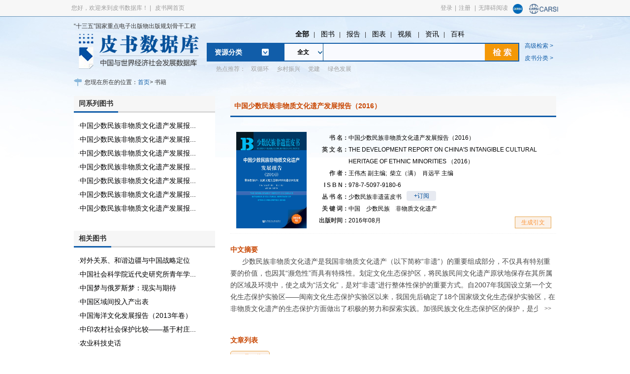

--- FILE ---
content_type: text/html; charset=utf-8
request_url: https://www.pishu.com.cn/skwx_ps/bookdetail?SiteID=14&ID=7326424
body_size: 34431
content:
<!DOCTYPE html PUBLIC "-//W3C//DTD XHTML 1.0 Transitional//EN" "http://www.w3.org/TR/xhtml1/DTD/xhtml1-transitional.dtd">
<html xmlns="http://www.w3.org/1999/xhtml">
  
  <head>
    <meta charset="utf-8" />
    <meta http-equiv="X-UA-Compatible" content="IE=edge, chrome=1" />
    <meta name="renderer" content="webkit" />
    <meta name="viewport" content="width=device-width, initial-scale=1, maximum-scale=1, minimum-scale=1, user-scalable=no" />
    <meta name="format-detection" content="telephone=no" />
    <title>中国少数民族非物质文化遗产发展报告（2016）_皮书数据库</title>
    <link rel="icon" href="https://www.pishu.cn/images/32.ico" type="/x-icon"/><!--_TAGEND_cms_include_558-->

    
    <!--    <link rel="icon" href="https://www.pishu.cn/images/32.ico" type="/x-icon">-->
    <meta name="keywords" content="中国皮书网,皮书数据库,皮书网,数据库,皮书数据库,皮书,皮书系列,蓝皮书,皮书" />
    <meta name="description" content="皮书数据库是以皮书系列丛书为基础，全面整合中国经验与中国道路、世界经济与国际关系方面的学术研究资源和媒体资讯，为分析解读当今中国与世界的现状和发展趋势提供知识服务的智库产品，并以此为基础建立起此类学术研究资源和媒体资讯的运营发布平台。" />
    <link rel="stylesheet" type="text/css" href="https://www.pishu.cn/v2/css/default.css">
    <link rel="stylesheet" type="text/css" href="https://www.pishu.cn/v2/css/database_style.css">
    <link rel="stylesheet" href="https://www.pishu.cn/v2/css/database_style.css">
    <link rel="stylesheet" href="https://www.pishu.cn/v2/css/style.css">
    <link rel="stylesheet" type="text/css" href="https://www.pishu.cn/v2/css/msgpop.css">
    <link rel="stylesheet" type="text/css" href="https://www.pishu.cn/v2/css/calendar.css">
    <link rel="stylesheet" type="text/css" href="https://www.pishu.cn/v2/css/tip.css">
    <link rel="stylesheet" type="text/css" href="https://www.pishu.cn/v2/css/combox.css">
    <link rel="stylesheet" type="text/css" href="https://www.pishu.cn/v2/css/scrollbar.css">
    <link rel="stylesheet" type="text/css" href="https://www.pishu.cn/v2/css/numberfield.css">
    <link rel="stylesheet" type="text/css" href="https://www.pishu.cn/v2/css/style-rel.css">
    <script type='text/javascript' src="https://www.pishu.com.cn/skwx_ps//framework/main.js"></script>
    <script type="text/javascript" src="https://www.pishu.cn/v2/js/jquery.min.js"></script>
    <script type="text/javascript" src="https://www.pishu.cn/v2/js/lib.js"></script>
    <script type="text/javascript" src="https://www.pishu.cn/v2/js/zl_slide.js"></script>
    <script type="text/javascript" src="https://www.pishu.cn/v2/js/jquery.SuperSlide.2.1.1.js"></script>
    <script type="text/javascript">
      
      //订阅相关
  var markID = 0;
  function doMark(deriesID){
      var isLogin = ssoUser["isLogined"];
      if(!isLogin){
          var dlg = new Dialog({
              title : "温馨提示",
              html : '<div class="zkdlg">该功能需登录个人用户账号使用，是否登录/注册个人用户账号？</div>',
              width: 320,
              height: 150,
              draggable: false,
              onOk: function(){
                  window.location.href='https://www.pishu.com.cn/skwx_ps/ssologin?siteId=14';
              },
              onCancel:  function(){
            	  
              }});
              dlg.show();
              return;
      	}
	  if(markID>0){
		  $.get('https://www.pishu.com.cn/skwx_ps/mark/cancelMark?id=' + markID,function(resp){
			  var data = JSON.parse(resp)
			  if(data.status==1){
				  $("#domark_" + deriesID).html("+订阅");
				  markID = 0;
 				  var dlg = new Dialog({
                      title : "提示",
                    html : '<div class="zkdlg">取消成功！</div>',
                      width: 320,
                      height: 150,
                      draggable: false
                  });
                dlg.show();
                return;
			  }
		  })
		  return;
	  }
	  $.get('https://www.pishu.com.cn/skwx_ps/mark/doMark?resourceID='+deriesID+'&resourceType=series&SiteID=14', function(resp){
		  var data = JSON.parse(resp)
		  if(data.status==1){
			  if(data.id>0){
				  $("#domark_" + deriesID).html("取消订阅");
				  markID = data.id
				  var dlg = new Dialog({
                      title : "提示",
                    html : '<div class="zkdlg">订阅成功！为确保您能及时接收推送信息，请前往<a style="color:#2898d7;" target="_blank" href="https://vip.ssap.com.cn/vip/member/info?SiteID=12&SourceID=14&editMarkConfig=Y">会员中心（会员中心-推送管理）</a>填写接收订阅信息的邮箱或手机号码。</div>',
                      width: 320,
                      height: 150,
                      draggable: false
                  });
                dlg.show();
                return;
			  }else{
				  if(data.msg){
					  alert(data.msg)
				  }else{
					  alert("订阅失败")  
				  }
			  }
		  }else{
			  if(data.msg){
				  alert(data.msg)
			  }else{
				  alert("订阅失败")  
			  }			  
		  }
	  })
  }
  
  function initMark(deriesID){
	  $.get('https://www.pishu.com.cn/skwx_ps/mark/initMark?resourceID='+deriesID+'&resourceType=series&SiteID=14', function(resp){
		  var data = JSON.parse(resp)
		  if(data.status==1){//已经订阅
			  $("#domark_" + deriesID).html("取消订阅");
			  markID = data.id
		  }else{//未订阅
			  $("#domark_" + deriesID).html("+订阅");
			  markID = 0;
		  }
	  })
  }
  function initBookSeries(){
	var serieses = '1030_少数民族非遗蓝皮书;';
	if(serieses==''){
		return;
	}
	
	var list = serieses.split(";")
	for(var i=0; i< list.length; i++){
		var html = '<div style="overflow: hidden;">';
		var series = list[i];
		if(!series){
			continue;
		}
		var seriesID = series.split('_')[0];
		var seriesName = series.split('_')[1];;
		if(seriesName.endsWith('皮书')){
			html +='<a target="_blank" href="https://www.pishu.com.cn/skwx_ps/v/bookSeriesDetail/14.shtml?DeriesID=' + seriesID + '" style="padding:0">' + seriesName + '</a>';
		}else{
			html += '<a target="_blank" href="https://www.pishu.com.cn/skwx_ps/classify?SiteID=14&classType=Book&deriesId='+ seriesID + '"  style="padding:0">' + seriesName + '</a>';
		}
		
		html +='<a href="javascript:;" onclick="doMark(' + seriesID + ')" id="domark_' + seriesID + '" class="btn">+订阅</a>';
		html +='</div>';
		$("#SeriesNames").append(html);
		initMark(seriesID);
	}
	
}
      $(function(){
        
        initBookSeries()
        
        $("h4.w_title1").each(function() {
          if($(this).next()[0].tagName === 'UL' && $(this).next().text().replace(/\s/g, '')!==''){
            $(this).show()
          }
        })
        toGetBookDiscount();
        if($('.summaryCon').height() <= 144){
          $('.intor_more_zl').hide();
          $('.zhedie').hide();
        }else{$(".summaryCon").css({'height':'144px','overflow':'hidden'});}
        
        $('.intor_more_zl').click(function(){
          $(this).hide();
          $(".summaryCon").css('height','auto');
          $('.zhedie').show();
          
        })
        $('.zhedie').click(function(){
          $('.intor_more_zl').show();
          $(".summaryCon").css({'height':'144px','overflow':'hidden'});
          $(this).hide();
          window.location.href = "#AbstrachCH";
        })
      });
      
      function toGeDataBase(contentid,name,order){
        name = encodeURI(name);
        name = encodeURI(name);
        var url = "https://www.pishu.com.cn/skwx_ps/initDatabaseDetail?siteId=14&contentId="+contentid+"&contentType=literature&type="+name;
        window.open(url);
      }
      function toGetBookDiscount(){
        var bookid = '7326424';
        var params = {
          'siteID': '14',
          'bookIds': '7326424'
        };
        $.post("https://www.pishu.com.cn/skwx_ps/Discount/bookDiscount",params,function(result){
          $("#discount").html("")
          if (result.state == 1) {
            if (result.data[bookid] > 0) {
	      var discount = result.data[bookid]
	      if(discount > 10){
                 discount = discount / 10;
              }
              $("#discount").html("<span class=\"discount\"><em>"+discount+"</em>折</span>")
            }
          } else {
            console.log(result,'错误信息')
          }
        });
      }
      function doBatchDownload(){
        var dataIds = [];
        $('.lit-select:checked').each(function(){dataIds.push($(this).attr('data-id'))})
        console.log(dataIds);
        if(dataIds.length<=0){
          Dialog.alert("请先勾选要下载的报告！");
        }
        checkBatchPriv(dataIds);
      }
      
      function checkBatchPriv(contentIds){
        var dc = new DataCollection();
        dc.add("SiteID","14");
        dc.add("IDs", contentIds.join(','));
        Server.sendRequest("CommonPriv.checkBatchDownloadPriv",dc,function(response){
          var result = response.Result;
          var cipherIDs = response.CipherIDs;
          if('not_login' === result) {
            var dlg = new Dialog({
              title : "温馨提示",
              html : '<div class="zkdlg">请先<a href="https://www.pishu.com.cn/skwx_ps/ssologin?siteId=14" class="cor_red">登录</a></div>',
              width: 320,
              height: 150,
              draggable: false,
            });
            dlg.show();
          }  else if (result.indexOf('trailNoPriv') == 0) {
            if(ssoUser.isBranchLogin){
              var dlg = new Dialog({
                title : "温馨提示",
                html : '<div class="zkdlg">您所在的机构正在试用中，暂未开通下载权限。<br/>\n\
如有下载需求请向<span style="color:red">所在机构荐购</span>或<span style="color:red">联系数据库客服</span>。<br/>数据库客服联系电话：400-0086-695</div>',
                width: 380,
                height: 150,
                draggable: false,
              });
              dlg.addButton("b1","切换个人用户",function(){
                location.href="https://www.pishu.com.cn/skwx_ps/ssologin?siteId=14&NeedNewLogin=true";
              });
              dlg.show();
              return;
            }
            
          } else if (result.indexOf('nopriv_') == 0) {
            if(ssoUser.isBranchLogin){
              var dlg = new Dialog({
                title : "温馨提示",
                html : '<div class="zkdlg">您所在机构没有这本书的下载权限，您可以<a href="https://www.pishu.com.cn/skwx_ps/ssologin?siteId=14" class="cor_red">切换到个人用户登录</a>后购买</div>',
                width: 320,
                height: 150,
                draggable: false,
              });
              dlg.show();
              return;
            }
            var noPrivData = JSON.parse(result.substring(7))
            var idArr = [];
            var nameArr = [];
            for(var i=0; i<noPrivData.length; i++){
              idArr.push(noPrivData[i].ID)
              nameArr.push(noPrivData[i].Title)
            }
            
            var types = []
            for(var i=0;i<idArr.length;i++){
              types.push('literature');
            }
            Server.sendRequest("getDownloadToken",{}, function(response){
              var bookUrl = 'https://www.pishu.com.cn/skwx_ps/multimedia/batchDownload?bookID=7326424&IDs='+cipherIDs+'&siteid=14&Type=literature&Token='+response.token;
              bookUrl = bookUrl.replace(/\//g,'_slash_').replace(/:/g,'_colon_').replace(/\?/g,'_ask_').replace(/&/g,'_and_')
              window.open("https://vip.ssap.com.cn/vip/member/pay?SiteID=12&dataSiteID=14&ProductSN="+idArr.join()+"&GoodsType="+ types.join()+"&bookUrl=" + bookUrl);
            });
          }  else if (result.indexOf('month_card_not_enough_') == 0) {
            var resultArr = result.split('_zving_');
            var monthCartLeft = resultArr[1]
            var noPrivData = JSON.parse(resultArr[2])
            var idArr = [];
            var nameArr = [];
            for(var i=0; i<noPrivData.length; i++){
              idArr.push(noPrivData[i].ID)
              nameArr.push(noPrivData[i].Title)
            }
            var types = []
            for(var i=0;i<idArr.length;i++){
              types.push('literature');
            }
            Server.sendRequest("getDownloadToken",{}, function(response){
              var bookUrl = 'https://www.pishu.com.cn/skwx_ps/multimedia/batchDownload?bookID=7326424&IDs='+cipherIDs+'&siteid=14&Type=literature&Token='+response.token;
              bookUrl = encodeURIComponent(encodeURIComponent(bookUrl))
              window.open("https://vip.ssap.com.cn/vip/member/pay?SiteID=12&dataSiteID=14&ProductSN="+idArr.join()+"&GoodsType="+ types.join()+"&bookUrl=" + bookUrl);
            });
          } else if (result.indexOf('hasPriv_') == 0) {
            Dialog.alert('正在下载，请保持网络畅通，耐心等待');
            var hasPrivData = JSON.parse(result.substring(8));
            $.get('https://www.pishu.com.cn/skwx_ps/book/saveBatchDownloadLog?ID=D560CFB31F4E2A082B35AA463C909AF1FC9B475980AB938C&SiteID=14',function(){
              Server.sendRequest("getDownloadToken",{}, function(response){
                location.href='https://www.pishu.com.cn/skwx_ps/multimedia/batchDownload?bookID=7326424&IDs='+cipherIDs+'&siteid=14&Type=literature&Token='+response.token
              });
            });
          }
          console.log(result);
        });
      }
      
      $(function(){
        $.get('https://www.pishu.com.cn/skwx_ps/book/saveBrowseLog?ID=D560CFB31F4E2A082B35AA463C909AF1FC9B475980AB938C&SiteID=14');
        if($('.lit-select').length==0){
          $('.batch-btn').hide();
        }
        // $('.batch-btn').hide();
        // $('.lit-select').hide();
      })
      
      function doCopyRightDownload(){
        if(!ssoUser.isLogined){
          var dlg = new Dialog({
            title : "温馨提示",
            html : '<div class="zkdlg">请先<a href="https://www.pishu.com.cn/skwx_ps/ssologin?siteId=14" class="cor_red">登录</a></div>',
            width: 320,
            height: 150,
            draggable: false,
          });
          dlg.show();
        }else{
          location.href='https://www.pishu.com.cn/skwx_ps//book/downloadCopyright?ID=7326424'
        }
      }
      $(function(){
        // 生成引文
        $("#makeCitation").click(function() {
          var html = "";
          var html2 = "";
          var title = "中国少数民族非物质文化遗产发展报告（2016）";  // 书名
          var author = "&nbsp;<a target='_blank' href='https://www.pishu.com.cn/skwx_ps/expertsDetail?authorID=201964&SiteID=14' style='padding:0 12px 0 0;'>王伟杰</a>&nbsp;<a target='_blank' href='https://www.pishu.com.cn/skwx_ps/expertsDetail?authorID=695812&SiteID=14' style='padding:0 12px 0 0;'>柴立（满）</a>&nbsp;<a target='_blank' href='https://www.pishu.com.cn/skwx_ps/expertsDetail?authorID=71208302&SiteID=14' style='padding:0 12px 0 0;'>肖远平</a>".replace(/<a.*?>/g,'').replace(/<\/a>$/,'').replace(/<\/a>/g, ' ');     // 作者
		  var publishdate = "2016年"
          var publishYear = publishdate.split('-')[0]
          var province = "北京";       // 出版社省份
          var publishname = "社会科学文献出版社"; // 出版社名称
          if (author) {
            author = author.replace(/ /g, ' ').replace(/ /g, ' ').replace(/ +/g, ' ').replace(/^ /, '').replace(/ $/, '').replace(/ /g, '，');
            html += author;
            html += "："
            html2 += author + '.'
          }
          if (title) {
            if('1030_少数民族非遗蓝皮书;'.endsWith('皮书')){
              html += "《1030_少数民族非遗蓝皮书;：" + title + "》";
            } else {
              html += "《" + title + "》";
            }
            html2 += title + '[M].';
          }
          if (province) {
            html += "，" + province;
            html2 += province + ':';
          }
          if (publishname) {
            html += "，" + publishname;
            html2 += publishname + '.';
          }
          if (publishdate) {
            html += "，" + publishYear;
            html2 += publishYear + '.';
          }
          html += "。"
          var dlg = new Dialog({
            title : "引文",
            html : '<span style="font-size:14px;word-break: break-all;">'+html + '<br/><br/>' + html2 +'</span>',
            width: 420,
            height: 180,
            draggable: false,
          });
          dlg.addButton('b1', '复制', function(){
            var ele = document.getElementById("poputext");
            ele.value = html + '\n' + html2;
            ele.select(); // 选择对象
            document.execCommand("Copy"); // 执行浏览器复制命令
            alert("已复制到剪切板");
          })
          dlg.show();
        })
        var downloadToken = '';
        var onlineReadToken = '';
        $('#downloadBook').click(function(){
          window.open('https://www.pishu.com.cn/skwx_ps/book/download?siteID=14&Token=' + downloadToken)
        })
        $('#onlineReadBook').click(function(){
          window.open('https://www.pishu.com.cn/skwx_ps/book/viewpdf?siteID=14&Token=' + onlineReadToken)
        })
        
        $.get('https://www.pishu.com.cn/skwx_ps/book/downloadPriv?bookID=7326424', function(resp){
            resp = JSON.parse(resp)
            if('Y' === resp.downBookPriv){
			  $('#downloadBook').show();              
              downloadToken = resp.downBookToken
            }
        })
        $.get('https://www.pishu.com.cn/skwx_ps/book/onlinePriv?bookID=7326424', function(resp){
            resp = JSON.parse(resp)
            if('Y' === resp.onlineReadPriv){
			  $('#onlineReadBook').show();              
              onlineReadToken = resp.onlineReadToken
            }
        })
        $.get("https://www.pishu.com.cn/skwx_ps/hasBatchDownloadPriv", function(resp){
          if('Y' === resp.allowBatchDown){
            $('.branch-batch-down').show();
          }
        });
      });
    </script>
    <style>
      .author-list a {
        padding: 0 6px 0 0 !important;
      }
      .author-list .bookNoChangeColor:hover {
        color: black;
      }
      .author-list a:hover .author-role {
        color: black;
    	pointer-events: none;
      }
    .mark-btn {
     	background: url(https://gf.pishu.com.cn/images/w_bottonBg.gif) no-repeat right center;
    	width: 6px;
    	height: 24px;
    	text-align: center;
    	color: #fff !important;
    }
    .discount-book-pic .discount em
      {
        font-size: 14px;
      }
      .citation-btn {
        background: #fbf1e8;width: 74px;height: 24px;text-align: center;border: none;color: #fb9437;position: absolute;right: 10px;bottom: 10px;border: 1px #e7a44a solid;
      }
      .download-book-btn {
        display:none;background:#fbf1e8;width: 74px;height: 24px;text-align: center;border: none;color: #fb9437;position: absolute;right: 90px;bottom: 10px;border: 1px #e7a44a solid;
      }
      .online-book-btn {
        display:none;background:#fbf1e8; width: 74px;height: 24px;text-align: center;border: none;color: #fb9437;position: absolute;right: 170px;bottom: 10px;border: 1px #e7a44a solid;
      }
  </style>
  </head>
  
  <body>
    <!--********* 页头开始 ********-->
    <!--_TAGSTART_cms_include_17715:file:${Prefix}template/db_head.template.html;-->
<meta http-equiv="X-UA-Compatible" content="IE=EmulateIE8">
<script type="text/javascript" src="https://www.pishu.cn/js/webNav.js"></script>
<script type="text/javascript" src="https://www.pishu.cn/js/jquery.cookie.js"></script>
<script type="text/javascript" src="https://www.pishu.cn/js/headSearchField.js"></script>
<script type="text/javascript" src="https://www.pishu.cn/js/jquery.SuperSlide.2.1.1.js"></script>
<script type="text/javascript">
  function getQueryVariable(variable){
    var query = window.location.search.substring(1);
    var vars = query.split("&");
    for (var i=0;i<vars.length;i++) {
      var pair = vars[i].split("=");
      if(pair[0] == variable){return pair[1];}
    }
    return(false);
  }
  var username = getQueryVariable('UserName');
  if(username){
    var password = getQueryVariable('Password');
    $.get('https://sso.ssap.com.cn/zas/ssoLogin?AppID=2&plat=branch&UserName='+username+'&Password='+password+'&zas_timeOffset=ffe9b9bc71e16be32edcad305b47c347%7C832489', function(data){console.log(data)});
  }
  
  $(function(){
    $('.zh_right').each(function(){
      $(this).children("a").last().css("background","none");							 
    })
  })
</script>

<!--********* 页头开始 ********-->
<style>
  #auto_div {
    position: absolute;
    border-width: 1px;
    border: 1px #ccc solid;
    top: 116px;
    width: 330px;
    z-index: 9999;
    background: #fff;
  }
  
  #auto_div div {
    line-height: 24px;
    padding-left: 10px;
    color: #999999;
  }
  
  .aui_state_focus .aui_title {
    filter: none;
    color: #FFFFFF;
  }
  
  .aui_title {
    filter: none;
    background: #669DDB;
    border-top: none;
    text-shadow: none;
  }
  
  .aui_inner {
    background: #eee;
  }
  
  .aui_close {
    color: #FFFFFF;
    text-shadow: none;
  }
  
  .aui_title {
    filter: none;
    height: 32px;
    line-height: 32px;
  }
  
  .aui_close {
    top: 8px;
  }
  
  .aui_buttons button.aui_state_highlight,.aui_buttons button.aui_state_highlight:hover,.aui_buttons button.aui_state_highlight:active
  {
    width: 68px;
    padding: 5px 0;
    border: none;
    color: #FFFFFF;
    text-shadow: none;
    filter: none;
  }
  #EBook {display:none;}
  .data_nav a{
    margin:0 9px;
  }
</style>
<script type="text/javascript">
  function newBaoGaoUrl(){
    var name = "最新报告";
    name = encodeURI(name);
    name = encodeURI(name);
    var url = "";
    url = "https://www.pishu.com.cn/skwx_ps/datagelist?SiteID=14&type="+name+"&order=new";
    window.open(url);
  }
  function databasesHeadUrl(id,name){
    name = encodeURI(name);
    name = encodeURI(name);
    var url = "";
    url = "https://www.pishu.com.cn/skwx_ps/databaseList?SiteID=14&SubLibID="+id+"&type="+name;
    window.open(url);
  }
  //var resourceType = new Array("all","series","book","imgtab","video","news","wiki","report");
  var resourceType = new Array("all","Book","ImageTable","Video","News","Wiki","Literature");
  function choseResourceType(type,index){
    if(!type){
      getSearchField("report");
      $S("litertureType","report");
      $("#litertureType").attr("class","current");
    }
    for(var i=0;i<resourceType.length;i++){
      if(resourceType[i] == type){
        getSearchField(type);
        $S("litertureType",type);
        $("#"+type).attr("class","current");
      }else{
        $("#"+resourceType[i]).attr("class","");
      }
    }
    if(index == '1'){
      document.getElementById("parSelected").innerText = '全文';
    }
  }
  function doSearch(query) {
    var url = "";
        //var query = query=='m'? '': query;  //fg 04.16
    if (/Android|webOS|iPhone|iPod|BlackBerry/i.test(navigator.userAgent) || query=="m") {
      query = document.getElementById("query").value.trim();
      field = document.getElementById("parSelectedmin").value;
    } else {
      query = query ? query : document.getElementById("db_query").value.trim();
      //field = document.getElementById("parSelected").value;
      field=$(".dropmenurel01-tit").html();
      
    }
    //if (!query){
    //  query = $V("db_query").trim();
    //}
    var dealQuery = "";
    if (!query) {
      Dialog.alert("请输入检索词");
      return;
    }
    var qc= $.cookie('queryCookie');
    if(qc){
      var qcs = qc.split(";");
      var flag = "Y";
      for(var i =0;i<qcs.length;i++){
        if(query == qcs[i]){
          flag = "N";
          break;
        }
      }
      if("Y" == flag){
        if(qcs.length>9){
          qc = query+";";
          for(var i =0;i<qcs.length-2;i++){
            qc += qcs[i]+";";
          }
          qc += qcs[qcs.length-2];
          $.cookie('queryCookie', qc,{expires:10});
        }else{
          qc = query+";"+qc;
          $.cookie('queryCookie', qc,{expires:10});
        }
      }
    }else{
      $.cookie('queryCookie', query,{expires:10});
    }
    var resourceType = $V("litertureType");
    var field="";
    if (/Android|webOS|iPhone|iPod|BlackBerry/i.test(navigator.userAgent)) {
 field = document.getElementById("parSelectedmin").value;      
    }else{
    field = document.getElementById("parSelected").innerText;
    }
    field = getSearchFieldCode(field);
    /*	
	if("全文" == field){
		field = "All";
	}else if("标题" == field){
		field = "Title";
	}else if("作者/机构" == field){
		field = "Author";
	}else if("摘要" == field){
		field = "Abstract";
	}else if("关键词" == field){
		field = "KeyWord";
	}else if("中图分类" == field){
		field = "ClcClassCode";
	}
	else if("丛书名" == field){
		field = "BookName";
	}
	
	else if("主题词" == field){
		field = "SubWord";
	}
	*/
    if (query.indexOf("\"") > -1) {
      query = query.replace(/\"/g, "〃");
    }
    dealQuery = encodeURI(query);
    dealQuery = encodeURI(dealQuery);
    if(resourceType == "News"){
      url = "?query=" + dealQuery+"&field=" + field+"&SiteID=14&firstSublibID="+ "&resourceType=news";
      url = "https://www.pishu.com.cn/skwx_ps/psnewssearch" + url;
    }else if(resourceType == "Wiki"){
      url = "?query=" + dealQuery+"&field=" + field+"&SiteID=14&firstSublibID="+ "&resourceType=wiki&search=1";
      url = "https://www.pishu.com.cn/skwx_ps/pswikisearch" + url;
    }else{
      url = "?query=" + dealQuery + "&resourceType=" + resourceType + "&field=" + field
      + "&search=1&SiteID=14&firstSublibID=";
      url = "https://www.pishu.com.cn/skwx_ps/search" + url;
    }
    window.location.href = url;
    
  }
  
  
  //高亮的索引 
  var highLightIndex = -1; 
  //超时的标识（对用户连续快速按下键盘的事件做延时处理，只对用户在500ms内最后一次请求，让其生效） 
  var timeoutId; 
  $(document).ready(function(){ 
    init(); 
    $('#db_query').bind('keyup',processKeyup); 
  }); 
  
  /** 
* 处理键盘按下后弹起的事件 
* @param event 
*/ 
  function processKeyup(event){ 
    var myEvent = event || windows.event; 
    var keyCode = myEvent.keyCode; 
    //输入是字母，或者退格键则需要重新请求 
    if(keyCode > 40 || keyCode == 8 || keyCode ==32){ 
      //以下两行代码是为了防止用户快速输入导致频繁请求服务器 
      //这样便可以在用户500ms内快速输入的情况下，只请求服务器一次 
      //大大提高服务器性能 
      highLightIndex = -1; 
      clearTimeout(timeoutId); 
      timeoutId = setTimeout(processAjaxRequest,500); 
      //处理上下键(up,down) 
    }else if(keyCode == 38 || keyCode == 40){ 
      processKeyUpAndDown(keyCode); 
      //按下了回车键 
    }else if(keyCode == 13){ 
      processEnter(); 
      doSearch();
    }else	if(keyCode == 27 ) { //esc键 
      processEsc();
      
    }  
  } 
  
  /*** 
* 初始化弹出框列表的位置，大小 
*/ 
  function init(){ 
    $('#auto_div').hide(); 
    var pos = $('#db_query').position(); 
    
    //var topPosition = pos.top+$('#query').height()+7; 
    //var leftPosition = pos.left; 
    // $('#auto_div').offset({top:'98px',left:'644px',width:'405px'}); 
    //$('#auto_div').width($('#query').width()); 
    //$('#auto_div').css('position','absolute'); 
  } 
  
  /** 
* 处理请求 
* @param data 
*/ 
  function processAjaxRequest(){ 
    var dc = new DataCollection();
    dc.add("recommendQuerys",$V("db_query"));
    dc.add("SiteId","14");
    Server.sendRequest("SearchInfo.recommendQuery",dc,function(response){
      //var queryTotalSearch = response.get("queryTotalSearch");
      var queryTotalSearch = response.queryTotalSearch;
      if(!queryTotalSearch){
        return;
      }
      $('#auto_div').html('').show(); 
      var qSearch = queryTotalSearch.split("@,");
      if(qSearch.length>0){
        for(i=0;i<qSearch.length-1;i++){
          var qSearchs = qSearch[i].split("##");
          //<span class='scount' style='float:right;'>结果约为"+qSearchs[1]+"条</span>
          var word_div = $("<div><span id='qword'>"+qSearchs[0]+"</span></div>"); 
          word_div.hover(fnOver,fnOut); 
          word_div.click(getAutoText); 
          $('#auto_div').append(word_div); 
        }
      }else{
        $('#auto_div').html('').hide(); 
      }
    });
  } 
  
  
  /** 
* 处理鼠标滑过 
*/ 
  function fnOver(){ 
    //alert($(this)); 
    changeToWhite(); 
    $(this).css('background',' #023E6E'); 
    $(this).css('color','#fff'); 
    //alert($(this).index()); 
    highLightIndex = $(this).index(); 
    //下面一行注释掉了，百度搜索也没这功能，就是鼠标移动时，跟着改变搜索框的内容 
    //$('#query').val($('#auto_div').children().eq(highLightIndex).html()); 
  } 
  
  /** 
* 处理鼠标移除 
*/ 
  function fnOut(){ 
    $(this).css('background','white');
    $(this).css('color','#8C8C8C');  
  } 
  
  /** 
* 得到自动填充文本 
*/ 
  function getAutoText(){ 
    //有高亮显示的则选中当前选中当前高亮的文本 
    if(highLightIndex != -1){ 
      var ws = $(this).children();
      $('#db_query').val(ws.html()); 
      $('#auto_div').html('').hide(); 
    } 
  } 
  
  /** 
* 处理按下Enter键 
* @param keyCode 
*/ 
  function processEnter(){ 
    if(highLightIndex != -1){ 
      $('db_query').val($('#auto_div').children().eq(highLightIndex).html()); 
      $('#auto_div').html('').hide(); 
    } 
  } 
  
  /** 
* 处理按下ESC键 
* @param keyCode 
*/ 
  function processEsc(){ 
    $('#auto_div').html('').hide(); 
  } 
  document.body.onclick = function (){
    $('#auto_div').html('').hide(); 
  };
  
  
  document.onkeydown = function(e){
    e = e || window.event;
    var target; 
    if ("activeElement" in document){
      target = document.activeElement; 
    } else {
      target = e ? e.explicitOriginalTarget : null; 
    }
    if(e.keyCode==13){
      if(!target.id){
        return;
      }
      if(target.id=="db_query"){
        doSearch();
      }
    }
  }
  /** 
* 处理按上下键的情况 
*/ 
  function processKeyUpAndDown(keyCode){ 
    $(this).css('color','#8C8C8C');  
    var words = $('#auto_div').children(); 
    var num = words.length; 
    if(num <= 0) return; 
    changeToWhite(); 
    changeToWhite(); 
    highLightIndex = ((keyCode != 38 ? num + 1:num - 1)+highLightIndex) % num; 
    words.eq(highLightIndex).css('background',' #023E6E'); 
    for(var i=0;i<words.length;i++){
      words.eq((i+highLightIndex)%num).css('color','#8C8C8C');
    }
    words.eq(highLightIndex).css('color','#fff'); 
    var ws =  words.eq(highLightIndex).children();
    $('#db_query').val(ws.html()); 
  } 
  
  /** 
* 如果有高亮的则把高亮变白 
*/ 
  function changeToWhite(){ 
    if(highLightIndex != -1){ 
      $('#auto_div').children().eq(highLightIndex).css('background-color','white'); 
    } 
  } 
  //http://www.pishu.com.cn/skwx_ps/sublibrary?ID=6331&SiteID=14
  function goToSubLibrary(id){
    var url = "https://www.pishu.com.cn/skwx_ps/sublibrary?SiteID=14&ID="+id;
    window.open(url);
  }
</script>

<div class="data_head">
  <input type="hidden" id="litertureType" value="" />
  <div class="dataHead_topOut">
    <div class="dataHead_top">
      <div class="dataHead_lef fl">
       <span>您好，欢迎来到皮书数据库！</span> |
           <a href="https://www.pishu.cn/" target="_blank">皮书网首页</a> 
        <!-- <a href="${Site.FrontAppContext}classify?SiteID=${Site.ID}&classType=ziku&fromProductList=fromProductList" target="_blank">产品列表</a>||<a href="javascript:;" id="StranLink">繁體版</a>-->
      </div>
      <div class="dataHead_rig fr">
        <div style="float:left;">
          <span> 
            <span id="span_logout" style="display: none">
              <a class="login_username" target="_blank" href="https://vip.ssap.com.cn/vip/member/info?SiteID=12&SourceID=14"></a>|<a href="https://www.pishu.com.cn/skwx_ps/ssologout?siteid=14">退出</a>|<a href="https://vip.ssap.com.cn/vip/member/Online?Type=Content&Current=Online&SiteID=12&SourceID=14">充值</a>|<a onclick="AddFavorite('https://www.pishu.cn/','皮书数据库');return false;" href="javascript:void(0);">收藏夹</a>
              <!--<a href="${Site.FrontAppContxtAddr}member/info?SiteID=${Site.ID}&Current=PersonalInfo">个人中心</a>-->
              <a id="span_branchManage" style="display: none"href="https://www.pishu.com.cn/skwx_ps/branchManage/myBranchResource?siteid=14&type=&common=Y&task=0">|机构管理</a>
            </span>
            <span id="span_branchlogout" style="display: none">
              <span class="login_branchusername"></span>
              <a href="https://www.pishu.com.cn/skwx_ps/ssologin?siteId=14&NeedNewLogin=true">| 切换用户</a>
              <a class="logout_head" href="https://www.pishu.com.cn/skwx_ps/ssologout?siteId=14">|退出</a>
            </span>
            <span style="display: ''" id="span_login">
              <a href="https://www.pishu.com.cn/skwx_ps/ssologin?siteId=14">登录</a>|<a href="https://www.pishu.com.cn/skwx_ps/zasregister?siteId=14">注册</a></span>
            <span style="display: ''" id="span_wza">|<a target='_self' href="javascript:void(0);" id="btn-accessbility">无障碍阅读</a></span>
          </span>
          <div class="clear"></div>
        </div>
        <div style="float:right;">
          <span>
            <a href="https://sso.ckrsc.com/oauth/authorize?client_id=42a7d86bc5ce4865ba899d7c30bfc547&amp;response_type=code&amp;state=__Z_ZAS_ZAUser__1574735044968_13a28192325f08728d128673a6e296b5ff3518661524845b&amp;redirect_uri=https%3A%2F%2Fsso.ssap.com.cn%2Fzas%2FSocial.redirect%3FReferer%3Dhttp%253A%252F%252Fsso.ssap.com.cn%252Fzas%252F&amp;scope=user_info" title="国家知识资源服务中心" class="ZAS"><img alt="国家知识资源服务中心" src="https://sso.ssap.com.cn/zas/theme/yypt/images/social/Ckrsc.png" style="margin-top:8px;width:20px;height:20px; "></a>
          </span>
          <span><a href="javascript:carsiLogin();" title="CARSI" class="ZAS"><img alt="CARSI" src="https://www.pishu.cn/images/carsi_logo1.png" style="margin-top:8px;width:60px;height:20px; "></a></span>
          <script type="text/javascript">
            function carsiLogin(){
              var url=window.location.href;
              if(url.indexOf("http://")!=-1){
                url="https://"+url.substring(7);
              }
              window.location.href="https://sso.ssap.com.cn/zas/service/gocarsi?url="+encodeURIComponent(url)
            }
          </script>
        </div>
        <div class="clear"></div></div>
      <script>
        function doLogin(){
          var username = ssoUser["UserName"];//個人用戶
          var isBranchManager = ssoUser["isBranchManager"];//机构管理员
          var BranchUserName = ssoUser["BranchUserName"]//机构用户名
          var BranchName = ssoUser["BranchName"]//机构用户名
          var isBranchLogin = ssoUser["isBranchLogin"];//
          if(!BranchName&&BranchUserName){
            BranchName = BranchUserName
          }
          if (username!=undefined || BranchUserName!=undefined) {
            $("#span_login, #span_login1").css("display","none");
            if (username==undefined && BranchUserName!=undefined) {
              $("#span_branchlogout, #span_branchlogout1").css("display", "");
              $("#span_logout, #span_logout1").css("display", "none");
              $("a.logout_head").css("display","none");
              $("#comment").css("display", "none");
              $("#breanchaddfavorite").css("display", "none");
              $("span.login_branchusername").html(BranchName);
              //机构用户登录，显示“皮书电子书”
              $("#EBook").css("display", "inline");
              var branchLoginFlag = $("#branchLoginFlag").attr("value");
              if(branchLoginFlag=='branchLoginFlag'){
                $("#inst_dlg").css("display", "");
                openBranchTip();
              }
            } else if(username!=undefined){
              if(isBranchManager==true){
                $("#span_branchManage, #span_branchManage1").css("display", "");
              }
              $("#span_branchlogout, #span_branchlogout1").css("display", "none");
              $("#span_logout, #span_logout1").css("display", "");
              $("a.login_username").html(username);
            }
            
          }else{
            $("#span_login, #span_login1").css("display","");
            $("#span_logout, #span_logout1").css("display", "none");
            $("#span_branchlogout, #span_branchlogout1").css("display", "none");
          }
          
          var loginRecord = ssoUser["loginRecord"];
          if (username!=undefined || BranchUserName!=undefined) {
            logined('IP');
          }else if(username==undefined && BranchUserName==undefined && loginRecord=='loginRecord'){
            logined('');
          }
        }
        function logined(type){
          try {
            var url = 'https://www.pishu.com.cn/skwx_ps/member/logined?timestamp='
            + new Date().getTime();
            if(location.href.startWith('http://')){
              url = url.replace('https://','http://')
            }
            $.get(url, function(result) {  
              if (typeof result != 'undefined') {
                result = eval('('+result.replace(/result=/,'')+')');
                if (result.IsLogin==false) {
                  $SSO.autoLogin("https://www.pishu.com.cn/skwx_ps/ssologin?plat="+type);
                }
              } else {
                $SSO.autoLogin("https://www.pishu.com.cn/skwx_ps/ssologin?plat="+type);
              } 
            });  
          } catch (e) {
            $SSO.autoLogin("https://www.pishu.com.cn/skwx_ps/ssologin?plat="+type);
          }
        }
        
        function dologout(){
          
        }
      </script>
      <script type="text/javascript" src="https://sso.ssap.com.cn/zas/sso.js?v=10"  sso="init" parment="format=js&AppID=2&autoLogin=IP&onlineCallBack=doLogin&offlineCallBack=dologout">
</script>
      <div class="clear"></div>
    </div>
  </div>
  
  <div class="dataHead_bot">
    
    <div class="data_logo fl" style="padding:0px;">
      <div style="width:280px;padding:12px 0px 2px 0px;">“十三五”国家重点电子出版物出版规划骨干工程</div>
      <a href="https://www.pishu.com.cn/skwx_ps/database?SiteID=14">
        <img src="https://www.pishu.cn/images/data_pic2.png" style="padding:5px 0px 0px 8px;">
      </a>
    </div>
    <div class="dataBot_rig fr">
      <div class="data_nav">
        <a href="#;" id="all" onClick="choseResourceType('all','1')">全部</a>| <!-- <a
href="#;" id="series" onClick="choseResourceType('series','1')">丛书</a>| -->
        <a href="#;" id="Book" onClick="choseResourceType('Book','1')">图书</a>| <a
        href="#;" id="Literature" onClick="choseResourceType('Literature','1')">报告</a>|
        <a href="#;" id="ImageTable" onClick="choseResourceType('ImageTable','1')">图表</a>|
        <a href="#;" id="Video" onClick="choseResourceType('Video','1')">视频 </a>|
        <a href="#;" id="News" onClick="choseResourceType('News','1')">资讯</a>| <a
        href="#;" id="Wiki" onClick="choseResourceType('Wiki','1')">百科 </a>
      </div>
      <div class="data_search" style=" margin-left: -6px;">
        <table cellpadding="0" cellspacing="0" border="0">
          <tr>
            <td width="161">
              <div class="zl_dataTab">
                <span class="zl_dataMenu"><a href="#;">资源分类</a></span>
                <div class="zl_menuNav">
                  <div class="menuNav_nav">
                    <div class="menuNav_list">
                      <a
                      href="https://www.pishu.com.cn/skwx_ps/database?SiteID=14">全部子库</a>
                    </div>
                    <!-- 全部子库以区块显示-->
                    <div class="menuNav_con">
	<table border="0" cellpadding="0" cellspacing="0" class="zl_showTable" width="100%">
		<tbody>
			<tr>
				<td align="left" class="zl_showTit" style="line-height: 28px;" width="100%">
					<a class="fr" href="/skwx_ps/classify?SiteID=14&amp;classType=ziku">更多&gt;&gt;</a> <a href="javascript:;" onclick="goToSubLibrary('6331')">中国社会发展数据库</a></td>
			</tr>
			<tr>
				<td class="zh_right" style="padding-left: 30px;" width="100%">
					<span style="width:500px;height:22px;overflow:hidden;display:inline-block;"><a href="javascript:;" onclick="databasesHeadUrl(6332,'宗教','');">宗教</a> <a href="javascript:;" onclick="databasesHeadUrl(6333,'社会','');">社会</a> <a href="javascript:;" onclick="databasesHeadUrl(6336,'人口','');">人口</a> <a href="javascript:;" onclick="databasesHeadUrl(6361,'政治','');">政治</a> <a href="javascript:;" onclick="databasesHeadUrl(6365,'外交','');">外交</a> <a href="javascript:;" onclick="databasesHeadUrl(6366,'法律','');">法律</a> <a href="javascript:;" onclick="databasesHeadUrl(6369,'教育','');">教育</a> <a href="javascript:;" onclick="databasesHeadUrl(6376,'医疗卫生','');">医疗卫生</a> <a href="javascript:;" onclick="databasesHeadUrl(6377,'资源环境','');">资源环境</a> </span></td>
			</tr>
			<tr>
				<td align="left" class="zl_showTit" style="line-height: 28px;" width="100%">
					<a href="javascript:;" onclick="goToSubLibrary('6334')">中国经济发展数据库</a></td>
			</tr>
			<tr>
				<td class="zh_right" style="padding-left: 30px;" width="100%">
					<span style="width:500px;height:22px;overflow:hidden;display:inline-block;"><a href="javascript:;" onclick="databasesHeadUrl(6342,'宏观经济','');">宏观经济</a> <a href="javascript:;" onclick="databasesHeadUrl(6344,'产业经济','');">产业经济</a> <a href="javascript:;" onclick="databasesHeadUrl(6346,'农业经济','');">农业经济</a> <a href="javascript:;" onclick="databasesHeadUrl(6348,'工业经济','');">工业经济</a> <a href="javascript:;" onclick="databasesHeadUrl(6353,'财政金融','');">财政金融</a> <a href="javascript:;" onclick="databasesHeadUrl(6354,'企业经济','');">企业经济</a> <a href="javascript:;" onclick="databasesHeadUrl(6359,'房地产经济','');">房地产经济</a> </span></td>
			</tr>
			<tr>
				<td align="left" class="zl_showTit" style="line-height: 28px;" width="100%">
					<a href="javascript:;" onclick="goToSubLibrary('6338')">中国行业发展数据库</a></td>
			</tr>
			<tr>
				<td class="zh_right" style="padding-left: 30px;" width="100%">
					<span style="width:500px;height:22px;overflow:hidden;display:inline-block;"><a href="javascript:;" onclick="databasesHeadUrl(6339,'农业','');">农业</a> <a href="javascript:;" onclick="databasesHeadUrl(6343,'能源与矿产业','');">能源与矿产业</a> <a href="javascript:;" onclick="databasesHeadUrl(6345,'制造业','');">制造业</a> <a href="javascript:;" onclick="databasesHeadUrl(6347,'交通运输业','');">交通运输业</a> <a href="javascript:;" onclick="databasesHeadUrl(6349,'通信和IT业','');">通信和IT业</a> <a href="javascript:;" onclick="databasesHeadUrl(6351,'批发和零售业','');">批发和零售业</a> <a href="javascript:;" onclick="databasesHeadUrl(6352,'旅游、住宿和餐饮业','');">旅游、住宿和餐饮业</a> </span></td>
			</tr>
			<tr>
				<td align="left" class="zl_showTit" style="line-height: 28px;" width="100%">
					<a href="javascript:;" onclick="goToSubLibrary('11330')">中国区域发展数据库</a></td>
			</tr>
			<tr>
				<td class="zh_right" style="padding-left: 30px;" width="100%">
					<span style="width:500px;height:22px;overflow:hidden;display:inline-block;"><a href="javascript:;" onclick="databasesHeadUrl(11331,'省级行政区','');">省级行政区</a> <a href="javascript:;" onclick="databasesHeadUrl(11332,'城市群','');">城市群</a> <a href="javascript:;" onclick="databasesHeadUrl(11333,'城市','');">城市</a> <a href="javascript:;" onclick="databasesHeadUrl(11334,'农村','');">农村</a> </span></td>
			</tr>
			<tr>
				<td align="left" class="zl_showTit" style="line-height: 28px;" width="100%">
					<a href="javascript:;" onclick="goToSubLibrary('6404')">中国文化传媒数据库</a></td>
			</tr>
			<tr>
				<td class="zh_right" style="padding-left: 30px;" width="100%">
					<span style="width:500px;height:22px;overflow:hidden;display:inline-block;"><a href="javascript:;" onclick="databasesHeadUrl(6419,'文化事业','');">文化事业</a> <a href="javascript:;" onclick="databasesHeadUrl(6424,'文化产业','');">文化产业</a> <a href="javascript:;" onclick="databasesHeadUrl(6435,'图书馆事业','');">图书馆事业</a> <a href="javascript:;" onclick="databasesHeadUrl(6430,'群众文化','');">群众文化</a> <a href="javascript:;" onclick="databasesHeadUrl(6453,'新闻传播','');">新闻传播</a> <a href="javascript:;" onclick="databasesHeadUrl(6454,'广播电视','');">广播电视</a> <a href="javascript:;" onclick="databasesHeadUrl(6455,'出版事业','');">出版事业</a> <a href="javascript:;" onclick="databasesHeadUrl(6456,'艺术','');">艺术</a> </span></td>
			</tr>
			<tr>
				<td align="left" class="zl_showTit" style="line-height: 28px;" width="100%">
					<a href="javascript:;" onclick="goToSubLibrary('6459')">世界经济与国际关系数据库</a></td>
			</tr>
			<tr>
				<td class="zh_right" style="padding-left: 30px;" width="100%">
					<span style="width:500px;height:22px;overflow:hidden;display:inline-block;"><a href="javascript:;" onclick="databasesHeadUrl(6460,'世界经济','');">世界经济</a> <a href="javascript:;" onclick="databasesHeadUrl(10517,'国际政治','');">国际政治</a> <a href="javascript:;" onclick="databasesHeadUrl(10518,'世界文化与科技','');">世界文化与科技</a> <a href="javascript:;" onclick="databasesHeadUrl(10519,'全球性问题','');">全球性问题</a> <a href="javascript:;" onclick="databasesHeadUrl(10520,'国际组织与国际法','');">国际组织与国际法</a> <a href="javascript:;" onclick="databasesHeadUrl(10521,'区域研究','');">区域研究</a> </span></td>
			</tr>
		</tbody>
	</table>
</div>
<p>
	&nbsp;</p>

                  </div>
                  <div class="menuNav_nav">
                    <div class="menuNav_list">
                      <a href="#;">皮书分类</a>
                    </div>
                    <div class="menuNav_con">
	<div style="border: 1px solid #999999;">
		<div align="left" style="line-height: 28px;padding:8px 8px 0;color: #115FAA;font-size:14px;font-weight:bold;">
			<a class="fr" href="https://www.pishu.com.cn/skwx_ps/v/bookSeriesIndex/14.shtml" style="color: #115FAA;font-weight:normal;" target="_blank">更多&gt;&gt;</a><span>皮书分类</span></div>
		<div class="index_tab">
			<p>
				<span>A</span> <a href="javascript:;" onclick="doTypeSearch('301407','series','series')">澳门蓝皮书</a><a href="javascript:;" onclick="doTypeSearch('301249','series','series')">安徽蓝皮书</a><a href="javascript:;" onclick="doTypeSearch('301564','series','series')">安徽社会建设蓝皮书</a></p>
			<p class="bg_blue">
				<span>B</span> <a href="javascript:;" onclick="doTypeSearch('301268','series','series')">北京蓝皮书</a><a href="javascript:;" onclick="doTypeSearch('301567','series','series')">北部湾蓝皮书</a><a href="javascript:;" onclick="doTypeSearch('301572','series','series')">保健蓝皮书</a></p>
			<p>
				<span>C</span> <a href="javascript:;" onclick="doTypeSearch('301275','series','series')">产业安全蓝皮书</a><a href="javascript:;" onclick="doTypeSearch('000603','series','series')">创意城市蓝皮书</a><a href="javascript:;" onclick="doTypeSearch('301576','series','series')">长三角蓝皮书</a></p>
			<p class="bg_blue">
				<span>D</span> <a href="javascript:;" onclick="doTypeSearch('000532','series','series')">东北蓝皮书</a><a href="javascript:;" onclick="doTypeSearch('301346','series','series')">电子政务蓝皮书</a><a href="javascript:;" onclick="doTypeSearch('800050','series','series')">低碳经济蓝皮书</a></p>
			<p>
				<span>F</span> <a href="javascript:;" onclick="doTypeSearch('000560','series','series')">法治蓝皮书</a><a href="javascript:;" onclick="doTypeSearch('301614','series','series')">房地产蓝皮书</a><a href="javascript:;" onclick="doTypeSearch('301613','series','series')">发展和改革蓝皮书</a></p>
			<p class="bg_blue">
				<span>G</span> <a href="javascript:;" onclick="doTypeSearch('000294','series','series')">广州蓝皮书</a><a href="javascript:;" onclick="doTypeSearch('000187','series','series')">贵州蓝皮书</a><a href="javascript:;" onclick="doTypeSearch('000607','series','series')">甘肃蓝皮书</a></p>
			<p>
				<span>H</span> <a href="javascript:;" onclick="doTypeSearch('000205','series','series')">河南蓝皮书</a><a href="javascript:;" onclick="doTypeSearch('301286','series','series')">湖南蓝皮书</a><a href="javascript:;" onclick="doTypeSearch('301652','series','series')">黑龙江蓝皮书</a></p>
			<p class="bg_blue">
				<span>J</span> <a href="javascript:;" onclick="doTypeSearch('301668','series','series')">金融蓝皮书</a><a href="javascript:;" onclick="doTypeSearch('000562','series','series')">经济蓝皮书</a><a href="javascript:;" onclick="doTypeSearch('000259','series','series')">经济蓝皮书春季号</a></p>
			<p>
				<span>K</span> <a href="javascript:;" onclick="doTypeSearch('301274','series','series')">科普蓝皮书</a><a href="javascript:;" onclick="doTypeSearch('301361','series','series')">科学传播蓝皮书</a><a href="javascript:;" onclick="doTypeSearch('301680','series','series')">口腔健康蓝皮书</a></p>
			<p class="bg_blue">
				<span>L</span> <a href="javascript:;" onclick="doTypeSearch('000295','series','series')">辽宁蓝皮书</a><a href="javascript:;" onclick="doTypeSearch('000319','series','series')">拉美黄皮书</a><a href="javascript:;" onclick="doTypeSearch('000579','series','series')">旅游绿皮书</a></p>
			<p>
				<span>M</span> <a href="javascript:;" onclick="doTypeSearch('000465','series','series')">民营经济蓝皮书</a><a href="javascript:;" onclick="doTypeSearch('800047','series','series')">煤炭蓝皮书</a><a href="javascript:;" onclick="doTypeSearch('000462','series','series')">民间组织蓝皮书</a></p>
			<p class="bg_blue">
				<span>N</span> <a href="javascript:;" onclick="doTypeSearch('000287','series','series')">女性生活蓝皮书</a><a href="javascript:;" onclick="doTypeSearch('301688','series','series')">能源蓝皮书</a><a href="javascript:;" onclick="doTypeSearch('301686','series','series')">农村绿皮书</a></p>
			<p>
				<span>Q</span> <a href="javascript:;" onclick="doTypeSearch('800036','series','series')">气候变化绿皮书</a><a href="javascript:;" onclick="doTypeSearch('000486','series','series')">企业蓝皮书</a><a href="javascript:;" onclick="doTypeSearch('000185','series','series')">区域蓝皮书</a></p>
			<p class="bg_blue">
				<span>R</span> <a href="javascript:;" onclick="doTypeSearch('301278','series','series')">日本蓝皮书</a><a href="javascript:;" onclick="doTypeSearch('301266','series','series')">日本经济蓝皮书</a><a href="javascript:;" onclick="doTypeSearch('301700','series','series')">人才蓝皮书</a></p>
			<p>
				<span>S</span> <a href="javascript:;" onclick="doTypeSearch('800016','series','series')">上海蓝皮书</a><a href="javascript:;" onclick="doTypeSearch('000267','series','series')">陕西蓝皮书</a><a href="javascript:;" onclick="doTypeSearch('000263','series','series')">深圳蓝皮书</a></p>
			<p class="bg_blue">
				<span>W</span> <a href="javascript:;" onclick="doTypeSearch('301729','series','series')">文化蓝皮书</a><a href="javascript:;" onclick="doTypeSearch('301253','series','series')">温州蓝皮书</a><a href="javascript:;" onclick="doTypeSearch('301727','series','series')">武汉蓝皮书</a></p>
			<p>
				<span>X</span> <a href="javascript:;" onclick="doTypeSearch('301404','series','series')">西部蓝皮书</a><a href="javascript:;" onclick="doTypeSearch('301738','series','series')">信息化蓝皮书</a><a href="javascript:;" onclick="doTypeSearch('000304','series','series')">休闲绿皮书</a></p>
			<p class="bg_blue">
				<span>Y</span> <a href="javascript:;" onclick="doTypeSearch('301749','series','series')">亚太蓝皮书</a><a href="javascript:;" onclick="doTypeSearch('000558','series','series')">越南蓝皮书</a><a href="javascript:;" onclick="doTypeSearch('800052','series','series')">扬州蓝皮书</a></p>
			<p>
				<span>Z</span> <a href="javascript:;" onclick="doTypeSearch('000586','series','series')">中国省域竞争力蓝皮书</a><a href="javascript:;" onclick="doTypeSearch('000588','series','series')">中部蓝皮书</a><a href="javascript:;" onclick="doTypeSearch('301410','series','series')">宗教蓝皮书</a></p>
		</div>
	</div>
</div>
<p>
	&nbsp;</p>

                  </div>
                  <div class="menuNav_nav">
                    <div class="menuNav_list">
                      <a href="#;">中图分类</a>
                    </div>
                    <div class="menuNav_con">
	<table border="0" cellpadding="0" cellspacing="0" class="zl_showTable" width="100%">
		<tbody>
			<tr>
				<td align="left" class="zl_showTit" style="line-height: 28px;" width="100%">
					<a href="javascript:;" onclick="doTypeSearch('B;C','clcClass','report')">社会科学总论</a></td>
			</tr>
			<tr>
				<td class="zh_right" style="padding-left: 30px;" width="100%">
					<a href="javascript:;" onclick="doTypeSearch('B0;B1;B2;B3;B4;B5;B6;B7;B8','clcClass','report')">哲学</a><a href="javascript:;" onclick="doTypeSearch('B9','clcClass','report')">宗教</a><a href="javascript:;" onclick="doTypeSearch('C0;C1;C2;C3;C4;C5;C6;C7','clcClass','report')">社会科学理论</a><a href="javascript:;" onclick="doTypeSearch('C8','clcClass','report')">统计学</a><a href="javascript:;" onclick="doTypeSearch('C91','clcClass','report')">社会学</a><a href="javascript:;" onclick="doTypeSearch('D668;D669','clcClass','report')">社会生活与社会问题</a><a href="javascript:;" onclick="doTypeSearch('C92','clcClass','report')">人口学</a><a href="javascript:;" onclick="doTypeSearch('C93','clcClass','report')">管理学</a><a href="javascript:;" onclick="doTypeSearch('C95','clcClass','report')">民族学</a><a href="javascript:;" onclick="doTypeSearch('C96','clcClass','report')">人才学</a><a href="javascript:;" onclick="doTypeSearch('C97','clcClass','report')">劳动科学</a></td>
			</tr>
			<tr>
				<td align="left" class="zl_showTit" style="line-height: 28px;" width="100%">
					<a href="javascript:;" onclick="doTypeSearch('D','clcClass','report')">政治、法律</a></td>
			</tr>
			<tr>
				<td class="zh_right" style="padding-left: 30px;" width="100%">
					<a href="javascript:;" onclick="doTypeSearch('D0;D1;D2;D3;D4','clcClass','report')">政治理论</a><a href="javascript:;" onclick="doTypeSearch('D5','clcClass','report')">世界政治</a><a href="javascript:;" onclick="doTypeSearch('D6','clcClass','report')">中国政治</a><a href="javascript:;" onclick="doTypeSearch('D60;D61','clcClass','report')">政策、政论</a><a href="javascript:;" onclick="doTypeSearch('D62;D63;D64;D65;D66','clcClass','report')">政治制度与国家行政管理</a><a href="javascript:;" onclick="doTypeSearch('D67','clcClass','report')">地方政治</a><a href="javascript:;" onclick="doTypeSearch('D8','clcClass','report')">外交</a><a href="javascript:;" onclick="doTypeSearch('D9','clcClass','report')">法律</a></td>
			</tr>
			<tr>
				<td align="left" class="zl_showTit" style="line-height: 28px;" width="100%">
					<a href="javascript:;" onclick="doTypeSearch('F','clcClass','report')">经济</a></td>
			</tr>
			<tr>
				<td class="zh_right" style="padding-left: 30px;" width="100%">
					<a href="javascript:;" onclick="doTypeSearch('F0','clcClass','report')">经济理论</a><a href="javascript:;" onclick="doTypeSearch('F11','clcClass','report')">世界经济</a><a href="javascript:;" onclick="doTypeSearch('F12','clcClass','report')">中国经济</a><a href="javascript:;" onclick="doTypeSearch('F20;F21;F23','clcClass','report')">经济计划与管理</a><a href="javascript:;" onclick="doTypeSearch('F24','clcClass','report')">劳动经济</a><a href="javascript:;" onclick="doTypeSearch('F25','clcClass','report')">物流经济</a><a href="javascript:;" onclick="doTypeSearch('F26','clcClass','report')">产业经济</a><a href="javascript:;" onclick="doTypeSearch('F27','clcClass','report')">企业经济</a><a href="javascript:;" onclick="doTypeSearch('F28;F29','clcClass','report')">城市与房地产</a><a href="javascript:;" onclick="doTypeSearch('F3','clcClass','report')">农业经济</a><a href="javascript:;" onclick="doTypeSearch('F4','clcClass','report')">工业经济</a><a href="javascript:;" onclick="doTypeSearch('F49','clcClass','report')">信息产业经济</a><a href="javascript:;" onclick="doTypeSearch('F5;F6','clcClass','report')">交通邮电经济</a><a href="javascript:;" onclick="doTypeSearch('F59','clcClass','report')">旅游经济</a><a href="javascript:;" onclick="doTypeSearch('F7','clcClass','report')">贸易经济</a><a href="javascript:;" onclick="doTypeSearch('F8','clcClass','report')">财政金融</a></td>
			</tr>
			<tr>
				<td align="left" class="zl_showTit" style="line-height: 28px;" width="100%">
					<a href="javascript:;" onclick="doTypeSearch('G','clcClass','report')">文化、科教、卫生</a></td>
			</tr>
			<tr>
				<td class="zh_right" style="padding-left: 30px;" width="100%">
					<a href="javascript:;" onclick="doTypeSearch('G0;G1','clcClass','report')">文化理论</a><a href="javascript:;" onclick="doTypeSearch('G20;G21','clcClass','report')">新闻与传播</a><a href="javascript:;" onclick="doTypeSearch('G22','clcClass','report')">广播与电视</a><a href="javascript:;" onclick="doTypeSearch('G23','clcClass','report')">出版与发行</a><a href="javascript:;" onclick="doTypeSearch('G24','clcClass','report')">群众文化事业</a><a href="javascript:;" onclick="doTypeSearch('G25;G26;G27','clcClass','report')">图书馆、博物馆</a><a href="javascript:;" onclick="doTypeSearch('G3','clcClass','report')">科学研究</a><a href="javascript:;" onclick="doTypeSearch('G4;G5;G6;G7','clcClass','report')">教育</a><a href="javascript:;" onclick="doTypeSearch('G8','clcClass','report')">体育</a><a href="javascript:;" onclick="doTypeSearch('R','clcClass','report')">医药卫生</a></td>
			</tr>
			<tr>
				<td align="left" class="zl_showTit" style="line-height: 28px;" width="100%">
					<a href="javascript:;" onclick="doTypeSearch('H;I;J','clcClass','report')">文学艺术</a></td>
			</tr>
			<tr>
				<td class="zh_right" style="padding-left: 30px;" width="100%">
					<a href="javascript:;" onclick="doTypeSearch('H','clcClass','report')">语言</a> <a href="javascript:;" onclick="doTypeSearch('H','clcClass','report')">文字</a> <a href="javascript:;" onclick="doTypeSearch('I','clcClass','report')">文学</a> <a href="javascript:;" onclick="doTypeSearch('J6','clcClass','report')">音乐</a> <a href="javascript:;" onclick="doTypeSearch('J7;J8','clcClass','report')">戏曲</a> <a href="javascript:;" onclick="doTypeSearch('J1;J2;J3;J4;J5','clcClass','report')">美术</a> <a href="javascript:;" onclick="doTypeSearch('J9','clcClass','report')">电影电视</a> <a href="javascript:;" onclick="doTypeSearch('K85;K87','clcClass','report')">考古</a><a href="javascript:;" onclick="doTypeSearch('K89','clcClass','report')">民俗</a> <a href="javascript:;" onclick="doTypeSearch('K9','clcClass','report')">地理</a></td>
			</tr>
			<tr style="display:none;">
				<td align="left" class="zl_showTit" style="line-height: 28px;" width="100%">
					<a href="javascript:;" onclick="doTypeSearch('K','clcClass','report')">历史、地理</a></td>
			</tr>
			<tr style="display:none;">
				<td class="zh_right" style="padding-left: 30px;" width="100%">
					<a href="javascript:;" onclick="doTypeSearch('K0;K1;K2;K3;K4;K5;K6;K7;K8','clcClass','report')">历史</a><a href="javascript:;" onclick="doTypeSearch('K9','clcClass','report')">地理</a><a href="javascript:;" onclick="doTypeSearch('K85;K87','clcClass','report')">考古</a><a href="javascript:;" onclick="doTypeSearch('K89','clcClass','report')">民俗</a></td>
			</tr>
			<tr>
				<td align="left" class="zl_showTit" style="line-height: 28px;" width="100%">
					<a href="javascript:;" onclick="doTypeSearch('X','clcClass','report')">气候、环境、安全及其他</a></td>
			</tr>
			<tr>
				<td class="zh_right" style="padding-left: 30px;" width="100%">
					<a href="javascript:;" onclick="doTypeSearch('P','clcClass','report')">气候与社会</a> <a href="javascript:;" onclick="doTypeSearch('X2','clcClass','report')">环境与社会</a> <a href="javascript:;" onclick="doTypeSearch('Q;S','clcClass','report')">生态资源</a> <a href="javascript:;" onclick="doTypeSearch('X3','clcClass','report')">环境保护</a><a href="javascript:;" onclick="doTypeSearch('X4;X5;X7;X8;X9','clcClass','report')">环境安全</a></td>
			</tr>
		</tbody>
	</table>
</div>
<p>
	&nbsp;</p>

                  </div>
                  <div class="menuNav_nav">
                    <div class="menuNav_list">
                      <a href="#;">区域分类</a>
                    </div>
                    <div class="menuNav_con">
	<table border="0" cellpadding="0" cellspacing="0" class="zl_showTable" width="100%">
		<tbody>
			<tr>
				<td align="left" class="zl_showTit" style="line-height:28px;" width="100%">
					<a class="fr" href="/skwx_ps/classify?SiteID=14&amp;classType=dqflfzs&amp;Status=Area" style="color: #115FAA;font-weight:normal;" target="_blank">更多&gt;&gt;</a> <a href="javascript:;" onclick="doTypeSearch('2','Area','report')">中国</a></td>
			</tr>
			<tr>
				<td class="zh_right" style="padding-left:30px;" width="100%">
					<span style="width:500px;overflow:hidden;display:inline-block;height:22px;"><a href="javascript:;" onclick="doTypeSearch('22','Area','report')">华北地区</a> <a href="javascript:;" onclick="doTypeSearch('23','Area','report')">东北地区</a> <a href="javascript:;" onclick="doTypeSearch('24','Area','report')">西北地区</a> <a href="javascript:;" onclick="doTypeSearch('25','Area','report')">华东地区</a> <a href="javascript:;" onclick="doTypeSearch('26','Area','report')">中南地区</a> <a href="javascript:;" onclick="doTypeSearch('27','Area','report')">西南地区</a> </span></td>
			</tr>
			<tr>
				<td class="zh_right" style="padding-left:30px;" width="100%">
					<span style="width:500px;overflow:hidden;display:inline-block;height:44px;"><a href="javascript:;" onclick="doTypeSearch('250CSJ','Area','report')">长三角</a> <a href="javascript:;" onclick="doTypeSearch('001382000014000006000004;001382000014000006000001;001382000014000006000002','Area','report')">珠三角</a> <a href="javascript:;" onclick="doTypeSearch('001382000014000008000001;001382000014000008000002','Area','report')">北部湾</a> <a href="javascript:;" onclick="doTypeSearch('220JJJ','Area','report')">京津冀</a> <a href="javascript:;" onclick="doTypeSearch('001382000008;001382000007','Area','report')">中原地区</a> <a href="javascript:;" onclick="doTypeSearch('20HBH','Area','report')">环渤海区</a> <a href="javascript:;" onclick="doTypeSearch('265YGA','Area','report')">粤港澳</a> <a href="javascript:;" onclick="doTypeSearch('264CZT','Area','report')">长株潭城市群</a> <a href="javascript:;" onclick="doTypeSearch('240GZTS','Area','report')">关中&mdash;天水经济区</a> <a href="javascript:;" onclick="doTypeSearch('240SGN','Area','report')">陕甘宁</a><a href="javascript:;" onclick="doTypeSearch('254HF','Area','report')">合肥经济圈</a> <a href="javascript:;" onclick="doTypeSearch('252HSJ','Area','report')">黄三角</a> <a href="javascript:;" onclick="doTypeSearch('','Area','report')">海峡经济区</a> </span></td>
			</tr>
			<tr>
				<td class="zh_right" style="padding-left:30px;" width="100%">
					<span style="width:500px;overflow:hidden;display:inline-block;height:66px;"><a href="javascript:;" onclick="doTypeSearch('21','Area','report')">北京</a> <a href="javascript:;" onclick="doTypeSearch('221','Area','report')">天津</a> <a href="javascript:;" onclick="doTypeSearch('222','Area','report')">河北</a> <a href="javascript:;" onclick="doTypeSearch('225','Area','report')">山西</a> <a href="javascript:;" onclick="doTypeSearch('226','Area','report')">内蒙古</a> <a href="javascript:;" onclick="doTypeSearch('231','Area','report')">辽宁</a> <a href="javascript:;" onclick="doTypeSearch('234','Area','report')">吉林</a> <a href="javascript:;" onclick="doTypeSearch('235','Area','report')">黑龙江</a> <a href="javascript:;" onclick="doTypeSearch('241','Area','report')">陕西</a> <a href="javascript:;" onclick="doTypeSearch('242','Area','report')">甘肃</a> <a href="javascript:;" onclick="doTypeSearch('243','Area','report')">宁夏</a> <a href="javascript:;" onclick="doTypeSearch('244','Area','report')">青海</a> <a href="javascript:;" onclick="doTypeSearch('245','Area','report')">新疆</a> <a href="javascript:;" onclick="doTypeSearch('251','Area','report')">上海</a> <a href="javascript:;" onclick="doTypeSearch('252','Area','report')">山东</a> <a href="javascript:;" onclick="doTypeSearch('253','Area','report')">江苏</a> <a href="javascript:;" onclick="doTypeSearch('254','Area','report')">安徽</a> <a href="javascript:;" onclick="doTypeSearch('255','Area','report')">浙江</a> <a href="javascript:;" onclick="doTypeSearch('256','Area','report')">江西</a> <a href="javascript:;" onclick="doTypeSearch('257','Area','report')">福建</a> <a href="javascript:;" onclick="doTypeSearch('258','Area','report')">台湾</a> <a href="javascript:;" onclick="doTypeSearch('261','Area','report')">河南</a> <a href="javascript:;" onclick="doTypeSearch('263','Area','report')">湖北</a> <a href="javascript:;" onclick="doTypeSearch('264','Area','report')">湖南</a> <a href="javascript:;" onclick="doTypeSearch('265','Area','report')">广东</a> <a href="javascript:;" onclick="doTypeSearch('265.8','Area','report')">香港</a> <a href="javascript:;" onclick="doTypeSearch('265.9','Area','report')">澳门</a> <a href="javascript:;" onclick="doTypeSearch('266','Area','report')">海南</a> <a href="javascript:;" onclick="doTypeSearch('267','Area','report')">广西</a> <a href="javascript:;" onclick="doTypeSearch('271','Area','report')">四川</a> <a href="javascript:;" onclick="doTypeSearch('271.9','Area','report')">重庆</a> <a href="javascript:;" onclick="doTypeSearch('273','Area','report')">贵州</a> <a href="javascript:;" onclick="doTypeSearch('274','Area','report')">云南</a> <a href="javascript:;" onclick="doTypeSearch('275','Area','report')">西藏</a> </span></td>
			</tr>
			<tr>
				<td align="left" class="zl_showTit" style="line-height:28px;" width="100%">
					<a href="javascript:;" onclick="doTypeSearch('3','Area','report')">亚洲</a></td>
			</tr>
			<tr>
				<td class="zh_right" style="padding-left:30px;" width="100%">
					<span style="width:500px;overflow:hidden;display:inline-block;height:22px;"><a href="javascript:;" onclick="doTypeSearch('313','Area','report')">日本</a><a href="javascript:;" onclick="doTypeSearch('312.6','Area','report')">韩国</a><a href="javascript:;" onclick="doTypeSearch('351','Area','report')">印度</a><a href="javascript:;" onclick="doTypeSearch('333','Area','report')">越南</a><a href="javascript:;" onclick="doTypeSearch('337','Area','report')">缅甸</a><a href="javascript:;" onclick="doTypeSearch('336','Area','report')">泰国</a><a href="javascript:;" onclick="doTypeSearch('339','Area','report')">新加坡</a><a href="javascript:;" onclick="doTypeSearch('335','Area','report')">柬埔寨</a><a href="javascript:;" onclick="doTypeSearch('373','Area','report')">伊朗</a><a href="javascript:;" onclick="doTypeSearch('334','Area','report')">老挝</a><a href="javascript:;" onclick="doTypeSearch('342','Area','report')">印度尼西亚</a><a href="javascript:;" onclick="doTypeSearch('341','Area','report')">菲律宾</a> </span></td>
			</tr>
			<tr>
				<td align="left" class="zl_showTit" style="line-height:28px;" width="100%">
					<a href="javascript:;" onclick="doTypeSearch('4','Area','report')">非洲</a></td>
			</tr>
			<tr>
				<td class="zh_right" style="padding-left:30px;" width="100%">
					<span style="width:500px;overflow:hidden;display:inline-block;height:22px;"><a href="javascript:;" onclick="doTypeSearch('478','Area','report')">南非</a><a href="javascript:;" onclick="doTypeSearch('413','Area','report')">利比亚</a><a href="javascript:;" onclick="doTypeSearch('437','Area','report')">尼日利亚</a><a href="javascript:;" onclick="doTypeSearch('411','Area','report')">埃及</a><a href="javascript:;" onclick="doTypeSearch('421','Area','report')">埃塞俄比亚</a><a href="javascript:;" onclick="doTypeSearch('424','Area','report')">肯尼亚</a><a href="javascript:;" onclick="doTypeSearch('412','Area','report')">苏丹</a><a href="javascript:;" onclick="doTypeSearch('414','Area','report')">突尼斯</a><a href="javascript:;" onclick="doTypeSearch('415','Area','report')">阿尔及利亚</a><a href="javascript:;" onclick="doTypeSearch('416','Area','report')">摩洛哥</a><a href="javascript:;" onclick="doTypeSearch('422','Area','report')">索马里</a><a href="javascript:;" onclick="doTypeSearch('425','Area','report')">坦桑尼亚</a> </span></td>
			</tr>
			<tr>
				<td align="left" class="zl_showTit" style="line-height:28px;" width="100%">
					<a href="javascript:;" onclick="doTypeSearch('5','Area','report')">欧洲</a></td>
			</tr>
			<tr>
				<td class="zh_right" style="padding-left:30px;" width="100%">
					<span style="width:500px;overflow:hidden;display:inline-block;height:22px;"><a href="javascript:;" onclick="doTypeSearch('512','Area','report')">俄罗斯</a><a href="javascript:;" onclick="doTypeSearch('516','Area','report')">德国</a><a href="javascript:;" onclick="doTypeSearch('561','Area','report')">英国</a><a href="javascript:;" onclick="doTypeSearch('565','Area','report')">法国</a><a href="javascript:;" onclick="doTypeSearch('546','Area','report')">意大利</a><a href="javascript:;" onclick="doTypeSearch('511.3','Area','report')">乌克兰</a><a href="javascript:;" onclick="doTypeSearch('551','Area','report')">西班牙</a><a href="javascript:;" onclick="doTypeSearch('563','Area','report')">荷兰</a><a href="javascript:;" onclick="doTypeSearch('511.6','Area','report')">爱沙尼亚</a><a href="javascript:;" onclick="doTypeSearch('511.7','Area','report')">拉脱维亚</a><a href="javascript:;" onclick="doTypeSearch('511.8','Area','report')">立陶宛</a><a href="javascript:;" onclick="doTypeSearch('513','Area','report')">波兰</a> </span></td>
			</tr>
			<tr>
				<td align="left" class="zl_showTit" style="line-height:28px;" width="100%">
					<a href="javascript:;" onclick="doTypeSearch('6','Area','report')">大洋洲</a></td>
			</tr>
			<tr>
				<td class="zh_right" style="padding-left:30px;" width="100%">
					<span style="width:500px;overflow:hidden;display:inline-block;height:22px;"><a href="javascript:;" onclick="doTypeSearch('611','Area','report')">澳大利亚</a><a href="javascript:;" onclick="doTypeSearch('612','Area','report')">新西兰</a> </span></td>
			</tr>
			<tr>
				<td align="left" class="zl_showTit" style="line-height:28px;" width="100%">
					<a href="javascript:;" onclick="doTypeSearch('7','Area','report')">美洲</a></td>
			</tr>
			<tr>
				<td class="zh_right" style="padding-left:30px;" width="100%">
					<span style="width:500px;overflow:hidden;display:inline-block;height:22px;"><a href="javascript:;" onclick="doTypeSearch('712','Area','report')">美国</a><a href="javascript:;" onclick="doTypeSearch('777','Area','report')">巴西</a><a href="javascript:;" onclick="doTypeSearch('711','Area','report')">加拿大</a><a href="javascript:;" onclick="doTypeSearch('731','Area','report')">墨西哥</a><a href="javascript:;" onclick="doTypeSearch('774','Area','report')">委内瑞拉</a><a href="javascript:;" onclick="doTypeSearch('783','Area','report')">阿根廷</a><a href="javascript:;" onclick="doTypeSearch('741','Area','report')">危地马拉</a><a href="javascript:;" onclick="doTypeSearch('751','Area','report')">古巴</a><a href="javascript:;" onclick="doTypeSearch('778','Area','report')">秘鲁</a><a href="javascript:;" onclick="doTypeSearch('779','Area','report')">玻利维亚</a><a href="javascript:;" onclick="doTypeSearch('744','Area','report')">萨尔瓦多</a><a href="javascript:;" onclick="doTypeSearch('746','Area','report')">哥斯达黎加</a> </span></td>
			</tr>
		</tbody>
	</table>
</div>
<p>
	&nbsp;</p>

                  </div>
                  <div class="menuNav_nav">
                    <div class="menuNav_list">
                      <a href="#;">行业分类</a>
                    </div>
                    <div class="menuNav_con">
	<table border="0" cellpadding="0" cellspacing="0" class="zl_showTable" width="100%">
		<tbody>
			<tr>
				<td align="left" class="zl_showTit" style="line-height:28px;" width="100%">
					<a class="fr" href="/skwx_ps/classify?SiteID=14&amp;classType=gmjjxyflzs&amp;Status=Industry" style="color: #115FAA;font-weight:normal;" target="_blank">更多&gt;&gt;</a> <a href="javascript:;" onclick="doTypeSearch('A','Industry','report')">农业</a></td>
			</tr>
			<tr>
				<td class="zh_right" style="padding-left:30px;" width="100%">
					<span style="width:500px;height:22px;overflow:hidden;display:inline-block;"><a href="javascript:;" onclick="doTypeSearch('A01','Industry','report')">农业</a> <a href="javascript:;" onclick="doTypeSearch('A02','Industry','report')">林业 </a> <a href="javascript:;" onclick="doTypeSearch('A03','Industry','report')">畜牧业 </a> <a href="javascript:;" onclick="doTypeSearch('A04','Industry','report')">渔业 </a> </span></td>
			</tr>
			<tr>
				<td align="left" class="zl_showTit" style="line-height:28px;" width="100%">
					<a href="javascript:;" onclick="doTypeSearch('C','Industry','report')">制造业</a></td>
			</tr>
			<tr>
				<td class="zh_right" style="padding-left:30px;" width="100%">
					<span style="width:500px;height:22px;overflow:hidden;display:inline-block;"><a href="javascript:;" onclick="doTypeSearch('C13','Industry','report')">农副食品加工业</a><a href="javascript:;" onclick="doTypeSearch('C14','Industry','report')">食品制造业</a><a href="javascript:;" onclick="doTypeSearch('C15','Industry','report')">饮料制造业</a><a href="javascript:;" onclick="doTypeSearch('C16','Industry','report')">烟草制品业</a><a href="javascript:;" onclick="doTypeSearch('C17','Industry','report')">纺织业</a> </span></td>
			</tr>
			<tr>
				<td align="left" class="zl_showTit" style="line-height:28px;" width="100%">
					<a href="javascript:;" onclick="doTypeSearch('F','Industry','report')">交通运输业</a></td>
			</tr>
			<tr>
				<td class="zh_right" style="padding-left:30px;" width="100%">
					<span style="width:500px;height:22px;overflow:hidden;display:inline-block;"><a href="javascript:;" onclick="doTypeSearch('F51','Industry','report')">铁路运输业</a><a href="javascript:;" onclick="doTypeSearch('F52','Industry','report')">道路运输业</a><a href="javascript:;" onclick="doTypeSearch('F53','Industry','report')">城市公共交通业</a><a href="javascript:;" onclick="doTypeSearch('F54','Industry','report')">水上运输业</a><a href="javascript:;" onclick="doTypeSearch('F55','Industry','report')">航空运输业</a> </span></td>
			</tr>
			<tr>
				<td align="left" class="zl_showTit" style="line-height:28px;" width="100%">
					<a href="javascript:;" onclick="doTypeSearch('G','Industry','report')">通信和IT业</a></td>
			</tr>
			<tr>
				<td class="zh_right" style="padding-left:30px;" width="100%">
					<span style="width:500px;height:22px;overflow:hidden;display:inline-block;"><a href="javascript:;" onclick="doTypeSearch('G60','Industry','report')">电信和其他信息传输服务业</a><a href="javascript:;" onclick="doTypeSearch('G61','Industry','report')">计算机服务业</a><a href="javascript:;" onclick="doTypeSearch('G62','Industry','report')">软件业</a> </span></td>
			</tr>
			<tr>
				<td align="left" class="zl_showTit" style="line-height:28px;" width="100%">
					<a href="javascript:;" onclick="doTypeSearch('H','Industry','report')">批发和零售业</a></td>
			</tr>
			<tr>
				<td class="zh_right" style="padding-left:30px;" width="100%">
					<span style="width:500px;height:22px;overflow:hidden;display:inline-block;"><a href="javascript:;" onclick="doTypeSearch('H63','Industry','report')">批发业</a><a href="javascript:;" onclick="doTypeSearch('H65','Industry','report')">零售业</a> </span></td>
			</tr>
			<tr>
				<td align="left" class="zl_showTit" style="line-height:28px;" width="100%">
					<a href="javascript:;" onclick="doTypeSearch('J','Industry','report')">金融业</a></td>
			</tr>
			<tr>
				<td class="zh_right" style="padding-left:30px;" width="100%">
					<span style="width:500px;height:22px;overflow:hidden;display:inline-block;"><a href="javascript:;" onclick="doTypeSearch('J68','Industry','report')">银行业</a><a href="javascript:;" onclick="doTypeSearch('J69','Industry','report')">证券业</a><a href="javascript:;" onclick="doTypeSearch('J70','Industry','report')">保险业</a><a href="javascript:;" onclick="doTypeSearch('J71','Industry','report')">其他金融活动</a> </span></td>
			</tr>
			<tr>
				<td align="left" class="zl_showTit" style="line-height:28px;" width="100%">
					<a href="javascript:;" onclick="doTypeSearch('K','Industry','report')">房地产业</a></td>
			</tr>
			<tr>
				<td class="zh_right" style="padding-left:30px;" width="100%">
					<span style="width:500px;height:22px;overflow:hidden;display:inline-block;"><a href="javascript:;" onclick="doTypeSearch('K72','Industry','report')">房地产业</a> </span></td>
			</tr>
			<tr>
				<td align="left" class="zl_showTit" style="line-height:28px;" width="100%">
					<a href="javascript:;" onclick="doTypeSearch('P','Industry','report')">教育</a></td>
			</tr>
			<tr>
				<td class="zh_right" style="padding-left:30px;" width="100%">
					<span style="width:500px;height:22px;overflow:hidden;display:inline-block;"><a href="javascript:;" onclick="doTypeSearch('P84','Industry','report')">教育</a> </span></td>
			</tr>
			<tr>
				<td align="left" class="zl_showTit" style="line-height:28px;" width="100%">
					<a href="javascript:;" onclick="doTypeSearch('Q','Industry','report')">卫生和社会保障</a></td>
			</tr>
			<tr>
				<td class="zh_right" style="padding-left:30px;" width="100%">
					<span style="width:500px;height:22px;overflow:hidden;display:inline-block;"><a href="javascript:;" onclick="doTypeSearch('Q85','Industry','report')">卫生</a><a href="javascript:;" onclick="doTypeSearch('Q86','Industry','report')">社会保障业</a><a href="javascript:;" onclick="doTypeSearch('Q87','Industry','report')">社会福利业</a> </span></td>
			</tr>
			<tr>
				<td align="left" class="zl_showTit" style="line-height:28px;" width="100%">
					<a href="javascript:;" onclick="doTypeSearch('R','Industry','report')">文化、体育和娱乐业</a></td>
			</tr>
			<tr>
				<td class="zh_right" style="padding-left:30px;" width="100%">
					<span style="width:500px;height:22px;overflow:hidden;display:inline-block;"><a href="javascript:;" onclick="doTypeSearch('R88','Industry','report')">新闻出版业</a><a href="javascript:;" onclick="doTypeSearch('R89','Industry','report')">广播、电视、电影和音像业</a><a href="javascript:;" onclick="doTypeSearch('R90','Industry','report')">文化艺术业</a><a href="javascript:;" onclick="doTypeSearch('R91','Industry','report')">体育</a><a href="javascript:;" onclick="doTypeSearch('R92','Industry','report')">娱乐业</a> </span></td>
			</tr>
			<tr>
				<td align="left" class="zl_showTit" style="line-height:28px;" width="100%">
					<a href="javascript:;" onclick="doTypeSearch('S','Industry','report')">公共管理和社会组织</a></td>
			</tr>
			<tr>
				<td class="zh_right" style="padding-left:30px;" width="100%">
					<span style="width:500px;height:22px;overflow:hidden;display:inline-block;"><a href="javascript:;" onclick="doTypeSearch('S93','Industry','report')">中国共产党机关</a><a href="javascript:;" onclick="doTypeSearch('S94','Industry','report')">国家机构</a><a href="javascript:;" onclick="doTypeSearch('S95','Industry','report')">人民政协和民主党派</a><a href="javascript:;" onclick="doTypeSearch('S96','Industry','report')">群众团体、社会团体和宗教组织</a><a href="javascript:;" onclick="doTypeSearch('S97','Industry','report')">基层群众自治组织</a> </span></td>
			</tr>
		</tbody>
	</table>
</div>
<p>
	&nbsp;</p>

                  </div>
                </div>
              </div>
            </td>
            <td id="secondpane" class="menu_list1">
              <div class="secondpane">
                <span class="data_menuHead"><a id="parSelected"  style="width:80px;"  href="#;">全文</a></span>
                <ul class="datamenu_body"   id="search_sub"   style="display: none;">
                  <li ><a href="#">全文</a></li>
                  <li ><a href="#">标题</a></li>
                  <li ><a href="#">作者/机构</a></li>
                  <li ><a href="#">关键词</a></li>
                  <!-- 			<li ><a href="#">丛书名</a></li>   -->
                  <li ><a href="#">主题词</a></li>
                  <li ><a href="#">摘要</a></li>
                  <li ><a href="#">中图分类</a></li>
                </ul>
              </div>
            </td>
            <td width="329"><input type="text" id="db_query"
              value="" class="data_text" />
              <div style="border-width: 1px;" id="auto_div"></div></td>
            <td width="70"><input type="button" onClick="doSearch()"
              class="data_but" /></td>
            <td class="zl_dataSearch">
              <a href="https://www.pishu.com.cn/skwx_ps/advancedSearch?SiteID=14" style="background: none;margin-bottom: 4px;line-height:normal;height:auto;color: #115da9;font-weight: initial;font-size: 12px;">高级检索 ></a>
              <a href="https://www.pishu.com.cn/skwx_ps/v/bookSeriesIndex/14.shtml" style="background: none;margin-top: 4px;line-height:normal;height:auto;color: #115da9;font-weight: initial;font-size: 12px;">皮书分类 ></a>
            </tr>
        </table>
      </div>
      <div class="data_hotRed">
        热点推荐：
        <a href="javascript:;"
            onClick="doHotWordSearch('双循环')">双循环</a><a href="javascript:;"
            onClick="doHotWordSearch('乡村振兴')">乡村振兴</a><a href="javascript:;"
            onClick="doHotWordSearch('党建')">党建</a><a href="javascript:;"
            onClick="doHotWordSearch('绿色发展')">绿色发展</a>
      </div>
    </div>
  </div>
</div>
<!--移动端头部-->
<div class="mo-top">
  <div class="menuBtn"></div>
  <a href="https://www.pishu.com.cn/skwx_ps/database?SiteID=14" class="logo"><img src="https://www.pishu.cn/v2/images/logo.png" alt=""></a>
</div>
<div class="nav">
  <div class="mo-login">
    <span id="span_login1">
      <a href="https://www.pishu.com.cn/skwx_ps//ssologin?siteId=14">登录</a>&nbsp;
      <a href="https://www.pishu.com.cn/skwx_ps//zasregister?siteId=14">注册</a>
    </span>
     <span id="span_logout1" style="display: none">
        <a class="login_username" href="https://vip.ssap.com.cn/vip/member/info?SiteID=12&SourceID=14"></a>&nbsp;
        <a class="logout" href="https://www.pishu.com.cn/skwx_ps//ssologout?siteid=14">退出</a>&nbsp;
        <a id="span_branchManage1" style="display: none" href="https://www.pishu.com.cn/skwx_ps//branchManage/myBranchResource?siteid=14&type=sublibrary">机构管理</a>
      </span>      
      <span id="span_branchlogout1" style="display: none">
        <span class="login_branchusername"></span>&nbsp;
        <a href="https://www.pishu.com.cn/skwx_ps//ssologin?siteId=14&NeedNewLogin=true">切换用户</a>
      </span>
  </div>
  <div class="mo-search">
    <form class="search">
      <select class="select" id="parSelectedmin">
        <option value="全文">全文</option>
        <option value="标题">标题</option>
        <option value="作者">作者</option>
        <option value="摘要">摘要</option>
        <option value="关键词">关键词</option>
        <option value="中国分类">中图分类</option>
      </select>
      <div class="box">
        <input type="text" class="inp" id="query" placeholder="请输入搜索词" onfocus="if (value =='请输入检索词'){value =''}" onblur="if (value ==''){value='请输入检索词'}">
        <input type="button" class="sub" value="检索" onclick="doSearch('m')">
      </div>
    </form>
    <div class="btn">
      <a href="/skwx_ps/advancedSearch?SiteID=14" target="_blank">高级检索 &gt;</a>
      <a href="/skwx_ps/v/bookSeriesIndex/14.shtml" target="_bkank">皮书分类 &gt;</a>
    </div>
  </div>
  <ul>
    <li><a href="javascript:;" onClick="databasesUrlNav('','最新报告','new')">最新报告</a></li>
    <li><a target="_blank" href="https://www.pishu.com.cn/skwx_ps/psbooklist?SiteID=14&type=new">最新图书</a></li>
    <li class="level">
      <a href="javascript:;">中国社会发展数据库</a>
      <dl>
        <dd>
         <a onClick="databasesUrlNav(6331,'医疗卫生')" href="javascript:;">医疗卫生</a><a onClick="databasesUrlNav(6331,'社会')" href="javascript:;">社会</a><a onClick="databasesUrlNav(6331,'人口')" href="javascript:;">人口</a><a onClick="databasesUrlNav(6331,'政治')" href="javascript:;">政治</a><a onClick="databasesUrlNav(6331,'教育')" href="javascript:;">教育</a><a onClick="databasesUrlNav(6331,'外交')" href="javascript:;">外交</a><a onClick="databasesUrlNav(6331,'法律')" href="javascript:;">法律</a><a onClick="databasesUrlNav(6331,'文化')" href="javascript:;">文化</a><a onClick="databasesUrlNav(6331,'体育')" href="javascript:;">体育</a><a onClick="databasesUrlNav(6331,'文学艺术')" href="javascript:;">文学艺术</a><a onClick="databasesUrlNav(6331,'宗教')" href="javascript:;">宗教</a><a onClick="databasesUrlNav(6331,'资源环境')" href="javascript:;">资源环境</a>
        </dd>
      </dl>
    </li>
    <li class="level">
      <a href="javascript:;">中国经济发展数据库</a>
      <dl>
        <dd>
           <a onClick="databasesUrlNav(6334,'宏观经济')" href="javascript:;">宏观经济</a><a onClick="databasesUrlNav(6334,'产业经济')" href="javascript:;">产业经济</a><a onClick="databasesUrlNav(6334,'农业经济')" href="javascript:;">农业经济</a><a onClick="databasesUrlNav(6334,'工业经济')" href="javascript:;">工业经济</a><a onClick="databasesUrlNav(6334,'劳动经济')" href="javascript:;">劳动经济</a><a onClick="databasesUrlNav(6334,'财政金融')" href="javascript:;">财政金融</a><a onClick="databasesUrlNav(6334,'企业经济')" href="javascript:;">企业经济</a><a onClick="databasesUrlNav(6334,'城市经济')" href="javascript:;">城市经济</a><a onClick="databasesUrlNav(6334,'房地产经济')" href="javascript:;">房地产经济</a><a onClick="databasesUrlNav(6334,'交通旅游经济')" href="javascript:;">交通旅游经济</a><a onClick="databasesUrlNav(6334,'商业贸易经济')" href="javascript:;">商业贸易经济</a><a onClick="databasesUrlNav(6334,'区域经济')" href="javascript:;">区域经济</a>
               
        </dd>
      </dl>
    </li>
    <li class="level">
      <a href="javascript:;">中国行业发展数据库</a>
      <dl>
        <dd>
           <a onClick="databasesUrlNav(6338,'农业')" href="javascript:;">农业</a><a onClick="databasesUrlNav(6338,'能源与矿产业')" href="javascript:;">能源与矿产业</a><a onClick="databasesUrlNav(6338,'制造业')" href="javascript:;">制造业</a><a onClick="databasesUrlNav(6338,'交通运输业')" href="javascript:;">交通运输业</a><a onClick="databasesUrlNav(6338,'通信和IT业')" href="javascript:;">通信和IT业</a><a onClick="databasesUrlNav(6338,'批发和零售业')" href="javascript:;">批发和零售业</a><a onClick="databasesUrlNav(6338,'旅游、住宿和餐饮业')" href="javascript:;">旅游、住宿和餐饮业</a><a onClick="databasesUrlNav(6338,'金融业')" href="javascript:;">金融业</a><a onClick="databasesUrlNav(6338,'房地产业')" href="javascript:;">房地产业</a><a onClick="databasesUrlNav(6338,'租赁和商务服务业')" href="javascript:;">租赁和商务服务业</a><a onClick="databasesUrlNav(6338,'科学研究')" href="javascript:;">科学研究</a><a onClick="databasesUrlNav(6338,'环境和公共设施管理')" href="javascript:;">环境和公共设施管理</a><a onClick="databasesUrlNav(6338,'居民服务业')" href="javascript:;">居民服务业</a><a onClick="databasesUrlNav(6338,'教育业')" href="javascript:;">教育业</a><a onClick="databasesUrlNav(6338,'卫生和社会保障')" href="javascript:;">卫生和社会保障</a><a onClick="databasesUrlNav(6338,'文化、体育和娱乐业')" href="javascript:;">文化、体育和娱乐业</a><a onClick="databasesUrlNav(6338,'公共管理和社会组织')" href="javascript:;">公共管理和社会组织</a>
        </dd>
      </dl>
    </li>
    <li class="level">
      <a href="javascript:;">中国区域发展数据库</a>
      <dl>
        <dd>
          <a onClick="databasesUrlNav(11330,'省级行政区')" href="javascript:;">省级行政区</a><a onClick="databasesUrlNav(11330,'城市群')" href="javascript:;">城市群</a><a onClick="databasesUrlNav(11330,'城市')" href="javascript:;">城市</a><a onClick="databasesUrlNav(11330,'农村')" href="javascript:;">农村</a>
        </dd>
      </dl>
    </li>
    <li class="level">
      <a href="javascript:;">中国文化传媒数据库</a>
      <dl>
        <dd>
           <a onClick="databasesUrlNav(6410,'文化事业')" href="javascript:;">文化事业</a><a onClick="databasesUrlNav(6410,'文化产业')" href="javascript:;">文化产业</a><a onClick="databasesUrlNav(6410,'图书馆事业')" href="javascript:;">图书馆事业</a><a onClick="databasesUrlNav(6410,'群众文化')" href="javascript:;">群众文化</a><a onClick="databasesUrlNav(6410,'文学')" href="javascript:;">文学</a><a onClick="databasesUrlNav(6410,'博物馆事业')" href="javascript:;">博物馆事业</a><a onClick="databasesUrlNav(6410,'档案事业')" href="javascript:;">档案事业</a><a onClick="databasesUrlNav(6410,'语言文字')" href="javascript:;">语言文字</a><a onClick="databasesUrlNav(6410,'历史地理')" href="javascript:;">历史地理</a><a onClick="databasesUrlNav(6410,'宗教文化')" href="javascript:;">宗教文化</a><a onClick="databasesUrlNav(6410,'教育文化')" href="javascript:;">教育文化</a><a onClick="databasesUrlNav(6410,'体育文化')" href="javascript:;">体育文化</a><a onClick="databasesUrlNav(6452,'新闻传播')" href="javascript:;">新闻传播</a><a onClick="databasesUrlNav(6452,'广播电视')" href="javascript:;">广播电视</a><a onClick="databasesUrlNav(6452,'出版事业')" href="javascript:;">出版事业</a><a onClick="databasesUrlNav(6452,'艺术')" href="javascript:;">艺术</a><a onClick="databasesUrlNav(6452,'电影')" href="javascript:;">电影</a><a onClick="databasesUrlNav(6452,'娱乐')" href="javascript:;">娱乐</a>
        </dd>
      </dl>
    </li>
    <li class="level">
      <a href="javascript:;">世界经济与国际关系数据库</a>
      <dl>
        <dd>
          <a onClick="databasesUrlNav(6459,'世界经济')" href="javascript:;">世界经济</a><a onClick="databasesUrlNav(6459,'国际政治')" href="javascript:;">国际政治</a><a onClick="databasesUrlNav(6459,'世界文化与科技')" href="javascript:;">世界文化与科技</a><a onClick="databasesUrlNav(6459,'全球性问题')" href="javascript:;">全球性问题</a><a onClick="databasesUrlNav(6459,'国际组织与国际法')" href="javascript:;">国际组织与国际法</a><a onClick="databasesUrlNav(6459,'区域研究')" href="javascript:;">区域研究</a>
        </dd>
      </dl>
    </li>
    <li><a href="https://www.pishu.com.cn/skwx_ps/topiclist?SiteID=14" target="_blank">特色专题</a></li>
    <li><a href="/yxhd/" target="_blank">福利活动</a></li>
    <li><a href="/yxlbg/lnyxlbg/" target="_blank">影响力报告</a></li>
    <li><a href="/pssjkxw/" target="_blank">热点聚焦</a></li>
    <li><a href="/kshzp/" target="_blank">可视化作品</a></li>
    <li><a href="https://www.pishu.com.cn/skwx_ps/manuIndex?SiteID=14" target="_blank">合作资源</a></li>
    <!--<li><a href="javascript:;" onClick="databasesUrlNav(${Basic.ID},'${SubLib.Name}')">作者库</a></li>-->
    <li><a target="_blank" href="https://www.pishu.com.cn/skwx_ps/PSmultimedialist?SiteID=14&type=ImageTable">图表库</a></li>
    <li><a target="_blank" href="https://www.pishu.com.cn/skwx_ps/PSmultimediaList?SiteID=14&type=Video">视频库</a></li>
  </ul>
</div>
<script type="text/javascript">
  $(function() {
    var resourceType = "";
    var field = "";
    var totalCount = 0;
    field = getSearchFieldName(field);
    /*		if(!field){
			field = "All";
		}
		if("All" == field){
			field = "全文";
		}else if("Title" == field){
			field = "标题";
		}else if("Author" == field){
			field = "作者/机构";
		}else if("Abstract" == field){
			field = "摘要";
		}else if("KeyWord" == field){
			field = "关键词";
		}else if("ClcClassCode" == field){
			field = "中图分类";
		}
		else if("BookName" == field){
			field = "丛书名";
		}
		
		else if("SubWord" == field){
			field = "主题词";
		}else{
			field = "全文";
		}*/
    document.getElementById("parSelected").innerText = field;
    if(resourceType){
      choseResourceType(resourceType);
    }else{
      choseResourceType("all");
    }
  });
   function databasesUrl(id,SiteID,name){
        name = encodeURI(name);
        name = encodeURI(name);
        var url = "https://www.pishu.com.cn/skwx_ps/databaseList?ID="+id+"&SiteID="+SiteID+"&type="+name;
        window.open(url);
      }
  function databasesUrl(id,name){
        name = encodeURI(name);
        name = encodeURI(name);
        var url = "https://www.pishu.com.cn/skwx_ps/databaseList?ID="+id+"&SiteID=14&type="+name;
        window.open(url);
      }
  function databasesUrlNav(id,name,order){
        name = encodeURI(name);
        name = encodeURI(name);
        var url = "";
        if(id != null && id != ''){
          url = "https://www.pishu.com.cn/skwx_ps/databaseList?SiteID=14&ID="+id+"&type="+name;
        }else{
          url = "https://www.pishu.com.cn/skwx_ps/datagelist?SiteID=14&type="+name;
        }
        
        if(order != null && order !=''){
          url += ("&order="+order);
        }
        window.open(url);
      }
  function doHotWordSearch(keyWord) {
    if ("暂无" == keyWord)
      return;
    var keyWords = "";
    keyWords = encodeURI(keyWord);
    keyWords = encodeURI(keyWords);
    var resourceType = $V("litertureType");
    var	field = "All";
    if (keyWords.indexOf("\"") > -1) {
      keyWords = keyWords.replace(/\"/g, "〃");
    }
    if(resourceType == "News"){
      url = "?query=" + keyWords+"&field=" + field+"&SiteID=14&firstSublibID="+ "&resourceType=news";
      url = "https://www.pishu.com.cn/skwx_ps/psnewssearch" + url;
    }else if(resourceType == "Wiki"){
      url = "?query=" + keyWords+"&field=" + field+"&SiteID=14&firstSublibID="+ "&resourceType=wiki&search=1";
      url = "https://www.pishu.com.cn/skwx_ps/pswikisearch" + url;
    }else{
      url = "?query=" + keyWords + "&resourceType=" + resourceType + "&field=" + field
      + "&search=1&SiteID=14&firstSublibID=";
      url = "https://www.pishu.com.cn/skwx_ps/search" + url;
    }
    window.location.href = url;
  }
  
  function doTypeSearch(type,classifyType,resourceT){
    if(!type)
      return;
    url = "?stype="+classifyType+"&innercode="+type+"&SiteID=14&search=classify&resourceType="+resourceT+"&field=All";
    window.location.href = "https://www.pishu.com.cn/skwx_ps/search" + url;
  }
  
  function openAjaxLogin() {
    $('#popDiv').fadeIn(1000);
  }
  
  function ltResult(word) {
    $(".tex").val(word);
    $(".srar_button").click();
  }
  function AddFavorite(sURL, sTitle) {
    try {
      window.external.addFavorite(sURL, sTitle);
    } catch (e) {
      try {
        window.sidebar.addPanel(sTitle, sURL, "");
      } catch (e) {
        alert("加入收藏失败，请使用Ctrl+D进行添加");
      }
    }
  }
  
  
</script>
<script>
	document.getElementById("btn-accessbility").onclick = function(){
      var url = "/tts/accessibilityTools.html?url="+location.pathname;
		if(location.search != ""){
      			url += "&search=" + encodeURIComponent(location.search)
		}
		if(top){
	               top.window.location.href = url
	         }else{
	               window.location.href = url
		}
	}
</script>
<!--********* 页头结束 ********--><!--_TAGEND_cms_include_17715-->

    <!--********* 页头结束 ********-->
    <div class="data_main clearself">
      <div class="curPosition"><img src="https://www.pishu.cn/images/w_img1.gif" width="16" height="16">您现在所在的位置：<a href="https://www.pishu.com.cn/skwx_ps/database?SiteID=14">首页</a> > 书籍
      </div>
      <textarea style="opacity:0;position:fixed" id="poputext" readonly="readonly" rows="5" cols="37"></textarea>
      <!--***** 右侧开始 ****-->
      <div class="main_right fr margintop20">
        <h3 class="Buy_tit2">中国少数民族非物质文化遗产发展报告（2016）</h3>
        <div class="books margintop10" style="position: relative;">
          <a class="discount-book-pic" href="#">
            <img width="143" height="196" src="/skwx_ps//zpimage.zhtml?ID=7326427&SiteID=14&draft=0&type=norm" alt="" onerror="this.src='https://www.pishu.cn/images/img404.jpg'">
                      <span id="discount"></span>
          </a>
          <table border="0" cellpadding="0" cellspacing="0" class="" width="490">
            <tbody>
              <tr class="odd">
                <td align="right" width="85" valign="top"><b>书 名：</b></td>
                <td colspan="5" align="left" class="color1" valign="top">中国少数民族非物质文化遗产发展报告（2016）</td>
              </tr>
              <tr class="even">
                <td align="right" valign="top"><b>英 文 名：</b></td>
                <td colspan="5" align="left" class="color1" valign="top">THE DEVELOPMENT REPORT ON CHINA'S INTANGIBLE CULTURAL HERITAGE OF ETHNIC MINORITIES （2016）
                </td>
              </tr>
              <tr class="odd">
                <td align="right" valign="top"><b>作 者：</b></td>
                <td colspan="5" align="left" class="color1 author-list" valign="top">&nbsp;<a target='_blank' href='https://www.pishu.com.cn/skwx_ps/expertsDetail?authorID=201964&SiteID=14'>王伟杰&nbsp;<span class="author-role">副主编;</span></a>&nbsp;<a target='_blank' href='https://www.pishu.com.cn/skwx_ps/expertsDetail?authorID=695812&SiteID=14'>柴立（满）</a>&nbsp;<a target='_blank' href='https://www.pishu.com.cn/skwx_ps/expertsDetail?authorID=71208302&SiteID=14'>肖远平&nbsp;<span class="author-role">主编</span></a></td>
              </tr>
              <tr class="even">
                <td align="right" valign="top"><b>I S B N：</b></td>
                <td colspan="5" align="left" class="color1" valign="top">978-7-5097-9180-6</td>
              </tr>
              <tr class="odd">
                <td align="right" valign="top"><b>丛 书 名：</b></td>
                <td colspan="5" align="left" class="color1" valign="top" id="SeriesNames">
                  
                </td>
              </tr>
              <tr class="even">
                <td align="right" valign="top"><b>关 键 词：</b></td>
                <td colspan="5" align="left" class="color1" valign="top">&nbsp;<a target='_blank' href='https://www.pishu.com.cn/skwx_ps/search?query=%25E4%25B8%25AD%25E5%259B%25BD&resourceType=Literature&field=keyWords&search=1&SiteID=14' style='padding:0 12px 0 0;'>中国</a>&nbsp;<a target='_blank' href='https://www.pishu.com.cn/skwx_ps/search?query=%25E5%25B0%2591%25E6%2595%25B0%25E6%25B0%2591%25E6%2597%258F&resourceType=Literature&field=keyWords&search=1&SiteID=14' style='padding:0 12px 0 0;'>少数民族</a>&nbsp;<a target='_blank' href='https://www.pishu.com.cn/skwx_ps/search?query=%25E9%259D%259E%25E7%2589%25A9%25E8%25B4%25A8%25E6%2596%2587%25E5%258C%2596%25E9%2581%2597%25E4%25BA%25A7&resourceType=Literature&field=keyWords&search=1&SiteID=14' style='padding:0 12px 0 0;'>非物质文化遗产</a></td>
              </tr>
              <tr class="odd">
                <td align="right" valign="top"><b>出版时间：</b></td>
                <td colspan="5" align="left" class="color1" valign="top">2016年08月</td>
              </tr>
            </tbody>
          </table>
          <span>
            <button class="create online-book-btn" id="onlineReadBook">原版阅读</button>
            <button class="create download-book-btn" id="downloadBook">下载图书</button>
            <button class="create citation-btn" id="makeCitation">生成引文</button></span>
          <div class="clear"></div>
        </div>
        <h3 class="summaryTit margintop20" id="AbstrachCH">中文摘要</h3>
        <div style="margin-bottom:40px;">
          <div class="summaryCon" style="color: rgb(71, 71, 71);">
            <p>少数民族非物质文化遗产是我国非物质文化遗产（以下简称“非遗”）的重要组成部分，不仅具有特别重要的价值，也因其“濒危性”而具有特殊性。划定文化生态保护区，将民族民间文化遗产原状地保存在其所属的区域及环境中，使之成为“活文化”，是对“非遗”进行整体性保护的重要方式。自2007年我国设立第一个文化生态保护实验区——闽南文化生态保护实验区以来，我国先后确定了18个国家级文化生态保护实验区，在非物质文化遗产的生态保护方面做出了积极的努力和探索实践。加强民族文化生态保护区的保护，是少数民族非物质文化遗产保护工作的重要组成部分。“少数民族非物质文化遗产蓝皮书”《中国少数民族非物质文化遗产发展报告（2016）》由贵州民族大学国家民委人文社科重点研究基地——南方少数民族非物质文化遗产研究基地负责编写，贵州省仁怀市茅台镇酒文化坊有限公司、贵阳孔学堂文化传播中心、贵州民族大学民族文化产业发展研究中心、贵州民族大学人文科技学院等多方科研团队共同参与研究并发布的关于少数民族非遗整体性保护与发展的研究报告，其主要内容包含了贵州民族大学对我国少数民族非遗进行科学传承和保护的最新研究成果，同时也吸纳了国内部分学者对此领域的前瞻性研究成果。</p><p>本书以“整体性保护：民族文化生态保护区的建设和发展”为题，并收录了少数民族非遗传承保护的其他相关最新研究成果；同时在《中国少数民族非物质文化遗产发展报告（2015）》的基础上，继续对我国四批国家级非遗代表性项目名录和四批国家级非遗代表性项目名录代表性传承人中的其余五类进行了仔细统计和分析，并结合各类非遗保护传承的基本现状，利用文献资料法、定性研究法、定量研究法、案例分析法、比较研究法等研究方法，指出了未来少数民族非遗发展的多元化模式和可行性路径。</p><p>本书内容主要包含七个部分，具体如下：</p><p>第一部分为总报告。主要回顾了2007～2015年我国文化部设立的18个国家级文化生态保护实验区的保护建设现状的基础上，有针对性地对10个少数民族文化生态保护实验区的建设进行了成就归纳、经验总结、问题分析，并结合《文化部关于加强国家级文化生态保护区建设的指导意见》的具体要求，以“保护为主、抢救第一、合理利用、传承发展”为指导方针，从多个层面提出了推动国家级民族文化生态保护实验区建设发展的建议。</p><p>第二部分为专题篇。主要对我国少数民族非遗名录体系中的传统体育、游艺与杂技类，传统戏剧类、曲艺类、技艺类和传统舞蹈类进行了基本数据统计与分析，并指出了目前这五类少数民族非遗在传承中出现的问题和不足，并提出了可持续发展和传承此五类非遗的对策。</p><p>第三部分为民族篇。前两篇对我国彝族、畲族两个少数民族的非遗项目名录及传承人进行了统计分析，并结合彝族和畲族非遗传承和保护涉及的相关政策法规和研究情况，提出了相关意见和建议；后两篇则以新疆维吾尔自治区的塔吉克族传统服饰和维吾尔族刺绣工艺为例，通过传统与现代相结合的实践方法，探寻新的有效的传承路径。</p><p>第四部分为理论篇。第一篇从政策法规保障层面论述了民族文化生态保护区的设立与发展问题；第二篇以土家族为例探讨了少数民族民间文学生存空间的困境及未来可持续发展的对策；第三篇以社区小学参与云南壮剧传承行动为个案，对地方高校服务遗产地社区非遗教育传承的可供借鉴的经验模式进行了探索；第四篇则探究了文化设施在少数民族非遗保护与传承工作中的具体功用。第五篇从文化资本理论的视角，对少数民族非物质文化遗产的语言景观进行实证研究，探讨如何使文化资本与地方生态旅游实现长期可持续互动发展。</p><p>第五部分为案例篇。第一篇从羊楼洞砖茶的源流出发，讨论了茶砖对北方少数民族的影响，并提出了羊楼洞砖茶制作技艺的保护与发展对策；第二篇以黔东南民族文化生态保护实验区为例，提出了“文化+”视域下实验区内非遗保护与传承的可行性对策；第三篇从保护和开发的互动关系出发，为更好地促进少数民族非物质文化遗产的发展，提出了可供参考的现实模式；第四篇以黔东地区非遗与旅游的互动发展为例，提出了充分发挥少数民族非物质文化遗产的文化资源优势，进而提升旅游产业的文化软实力的措施和方法。</p><p>第六部分为多彩贵州篇。第一篇从贵州高校教育与非物质文化遗产保护的互动关系出发，对两者共同发展提出了意见和建议；后三篇则分别以道真仡佬族吹打音乐、布依族舞蹈、百鸟衣苗族古瓢琴为个案，探究了三者保护和传承的基本策略。</p><p>第七部分为附录。主要统计了2015年我国政府层面和学术界发生的与少数民族非遗相关的主要事件。</p>
            <div><a class="zhedie fr" href="#;" style="cursor: pointer;" title="收起"><<</a>
            </div>
          </div>
          <a class="intor_more_zl fr" style="display:inline-block;margin-top:8px;cursor:pointer" title="展开">>></a>
        </div>
        <h3 class="summaryTit margintop10 marginbottom10">文章列表</h3>
        <div>
          <input type="button" class="batch-btn branch-batch-down" onclick="doBatchDownload()" style="display:none;" value="批量下载">
          <input type="button" class="copyright-btn" onclick="doCopyRightDownload()" value="目录下载">
        </div>
        
        <div style="display:none">CommonID:DIR_17326428,ID:7326428,SiteID:14,Type:formerAidText,Code:null,ParentId:0,InnerCode:199720,name:文前辅文,ShortName:null,SubName:null,EnTitle:null,EnShortTitle:null,EnSubTitle:null,Level:0,BookId:7326424,AbstractCH:null,AbstractEN:null,KeyWords:null,EKeyWords:null,SubjectWords:null,LiteratureId:7326429,Fileref:null,OrderFlag:0,IsLeaf:Y,PubDate:null,FindDate:null,IssueDate:null,DocType:null,ProductSeries:null,Doi:null,InstanceID:0,MinNodeSearch:null,XmlID:null,Prop1:null,Prop2:null,Prop3:null,prop4:null,AddUser:admin,AddTime:2016-09-01 10:46:34.0,ModifyUser:Admin,ModifyTime:2023-11-06 13:49:23.0,HitCount:0,ShowType:putong,LogoID:0,PdfID:0,DownCount:0,AuthorInfos:null,BookPublishDate:2016-08-01 00:00:00.0,SearchTitle:文前辅文,ISBN:978-7-5097-9180-6,BookTitle:中国少数民族非物质文化遗产发展报告（2016）,BookStatus:7,AllowDownload:Y,BookVersionNum:null,researchorg:null,CopyRightDate:null,ExcellentPeriod:null,PrizeLevel:null,IsExcellence:null,ContentClass:null,IsDisabled:N,SearchTitle_2:文前辅文,_RowNo:1</div>
            <ul class="w_checkbox clearself">
                
              </ul><div style="display:none">CommonID:DIR_17326430,ID:7326430,SiteID:14,Type:formerAidText,Code:null,ParentId:0,InnerCode:199721,name:少数民族非物质文化遗产蓝皮书编委会,ShortName:null,SubName:null,EnTitle:null,EnShortTitle:null,EnSubTitle:null,Level:0,BookId:7326424,AbstractCH:null,AbstractEN:null,KeyWords:null,EKeyWords:null,SubjectWords:null,LiteratureId:7326431,Fileref:null,OrderFlag:0,IsLeaf:Y,PubDate:null,FindDate:null,IssueDate:null,DocType:null,ProductSeries:null,Doi:null,InstanceID:0,MinNodeSearch:null,XmlID:null,Prop1:null,Prop2:null,Prop3:null,prop4:null,AddUser:admin,AddTime:2016-09-01 10:46:34.0,ModifyUser:Admin,ModifyTime:2023-11-06 13:49:23.0,HitCount:0,ShowType:putong,LogoID:0,PdfID:0,DownCount:0,AuthorInfos:null,BookPublishDate:2016-08-01 00:00:00.0,SearchTitle:少数民族非物质文化遗产蓝皮书编委会,ISBN:978-7-5097-9180-6,BookTitle:中国少数民族非物质文化遗产发展报告（2016）,BookStatus:7,AllowDownload:Y,BookVersionNum:null,researchorg:null,CopyRightDate:null,ExcellentPeriod:null,PrizeLevel:null,IsExcellence:null,ContentClass:null,IsDisabled:N,SearchTitle_2:少数民族非物质文化遗产蓝皮书编委会,_RowNo:2</div>
            <ul class="w_checkbox clearself">
                
              </ul><div style="display:none">CommonID:DIR_17326432,ID:7326432,SiteID:14,Type:formerAidText,Code:null,ParentId:0,InnerCode:199722,name:主编简介,ShortName:null,SubName:null,EnTitle:null,EnShortTitle:null,EnSubTitle:null,Level:0,BookId:7326424,AbstractCH:null,AbstractEN:null,KeyWords:null,EKeyWords:null,SubjectWords:null,LiteratureId:7326433,Fileref:null,OrderFlag:0,IsLeaf:Y,PubDate:null,FindDate:null,IssueDate:null,DocType:null,ProductSeries:null,Doi:null,InstanceID:0,MinNodeSearch:null,XmlID:null,Prop1:null,Prop2:null,Prop3:null,prop4:null,AddUser:admin,AddTime:2016-09-01 10:46:34.0,ModifyUser:Admin,ModifyTime:2023-11-06 13:49:23.0,HitCount:0,ShowType:putong,LogoID:0,PdfID:0,DownCount:0,AuthorInfos:null,BookPublishDate:2016-08-01 00:00:00.0,SearchTitle:主编简介,ISBN:978-7-5097-9180-6,BookTitle:中国少数民族非物质文化遗产发展报告（2016）,BookStatus:7,AllowDownload:Y,BookVersionNum:null,researchorg:null,CopyRightDate:null,ExcellentPeriod:null,PrizeLevel:null,IsExcellence:null,ContentClass:null,IsDisabled:N,SearchTitle_2:主编简介,_RowNo:3</div>
            <ul class="w_checkbox clearself">
                
              </ul><div style="display:none">CommonID:DIR_17326434,ID:7326434,SiteID:14,Type:formerAidText,Code:null,ParentId:0,InnerCode:199723,name:摘要,ShortName:null,SubName:null,EnTitle:null,EnShortTitle:null,EnSubTitle:null,Level:0,BookId:7326424,AbstractCH:null,AbstractEN:null,KeyWords:null,EKeyWords:null,SubjectWords:null,LiteratureId:7326435,Fileref:null,OrderFlag:0,IsLeaf:Y,PubDate:null,FindDate:null,IssueDate:null,DocType:null,ProductSeries:null,Doi:null,InstanceID:0,MinNodeSearch:null,XmlID:null,Prop1:null,Prop2:null,Prop3:null,prop4:null,AddUser:admin,AddTime:2016-09-01 10:46:34.0,ModifyUser:Admin,ModifyTime:2023-11-06 13:49:23.0,HitCount:0,ShowType:putong,LogoID:0,PdfID:0,DownCount:0,AuthorInfos:null,BookPublishDate:2016-08-01 00:00:00.0,SearchTitle:摘要,ISBN:978-7-5097-9180-6,BookTitle:中国少数民族非物质文化遗产发展报告（2016）,BookStatus:7,AllowDownload:Y,BookVersionNum:null,researchorg:null,CopyRightDate:null,ExcellentPeriod:null,PrizeLevel:null,IsExcellence:null,ContentClass:null,IsDisabled:N,SearchTitle_2:摘要,_RowNo:4</div>
            <ul class="w_checkbox clearself">
                
              </ul><div style="display:none">CommonID:DIR_17326436,ID:7326436,SiteID:14,Type:part,Code:null,ParentId:0,InnerCode:199724,name:Ⅰ 总报告,ShortName:null,SubName:null,EnTitle:Ⅰ General Report,EnShortTitle:null,EnSubTitle:null,Level:1,BookId:7326424,AbstractCH:,AbstractEN:,KeyWords:null,EKeyWords:null,SubjectWords:null,LiteratureId:7326470,Fileref:null,OrderFlag:0,IsLeaf:N,PubDate:null,FindDate:null,IssueDate:null,DocType:null,ProductSeries:null,Doi:null,InstanceID:0,MinNodeSearch:null,XmlID:b1201601010010947_001,Prop1:null,Prop2:null,Prop3:null,prop4:null,AddUser:admin,AddTime:2016-09-01 10:46:34.0,ModifyUser:Admin,ModifyTime:2023-11-06 13:49:23.0,HitCount:0,ShowType:putong,LogoID:0,PdfID:0,DownCount:0,AuthorInfos:null,BookPublishDate:2016-08-01 00:00:00.0,SearchTitle:总报告,ISBN:978-7-5097-9180-6,BookTitle:中国少数民族非物质文化遗产发展报告（2016）,BookStatus:7,AllowDownload:Y,BookVersionNum:null,researchorg:null,CopyRightDate:null,ExcellentPeriod:null,PrizeLevel:null,IsExcellence:null,ContentClass:null,IsDisabled:N,SearchTitle_2:总报告,_RowNo:5</div>
            
            <h4 class="w_title1 margintop10" style="display:none">总报告</h4>
              <ul class="w_checkbox">
                <li style="background: url(https://www.pishu.cn/images/xuxian.jpg) no-repeat left top;">
                    <input type="checkbox" data-id="7326438" class="lit-select branch-batch-down" style="display:none;"><a href="javascript:;" onClick="toGeDataBase(7326438,'报告')" title="2007～2015年中国民族文化生态保护区建设基本经验、问题及未来发展展望" style="background-color: #FFF">2007～2015年中国民族文化生态保护区建设基本经验、问题...</a>
                    
                    <span style="max-width: 265px;width: auto;text-align: right; background: #fff;">
                      <a style="background-color: #FFF;float:none" href="https://www.pishu.com.cn/skwx_ps/expertsDetail?authorID=71208304&SiteID=14">柴立</a><a style="background-color: #FFF;float:none" href="https://www.pishu.com.cn/skwx_ps/expertsDetail?authorID=71208302&SiteID=14">肖远平</a><a style="background-color: #FFF;float:none" href="https://www.pishu.com.cn/skwx_ps/expertsDetail?authorID=201964&SiteID=14">王伟杰</a>
                    </span>
                    </li>
              </ul><div style="display:none">CommonID:DIR_17326471,ID:7326471,SiteID:14,Type:part,Code:null,ParentId:0,InnerCode:199725,name:Ⅱ 专题篇,ShortName:null,SubName:null,EnTitle:Ⅱ Special Reports,EnShortTitle:null,EnSubTitle:null,Level:1,BookId:7326424,AbstractCH:,AbstractEN:,KeyWords:null,EKeyWords:null,SubjectWords:null,LiteratureId:7326728,Fileref:null,OrderFlag:0,IsLeaf:N,PubDate:null,FindDate:null,IssueDate:null,DocType:null,ProductSeries:null,Doi:null,InstanceID:0,MinNodeSearch:null,XmlID:b1201601010010947_002,Prop1:null,Prop2:null,Prop3:null,prop4:null,AddUser:admin,AddTime:2016-09-01 10:46:35.0,ModifyUser:Admin,ModifyTime:2023-11-06 13:49:23.0,HitCount:0,ShowType:putong,LogoID:0,PdfID:0,DownCount:0,AuthorInfos:null,BookPublishDate:2016-08-01 00:00:00.0,SearchTitle:专题篇,ISBN:978-7-5097-9180-6,BookTitle:中国少数民族非物质文化遗产发展报告（2016）,BookStatus:7,AllowDownload:Y,BookVersionNum:null,researchorg:null,CopyRightDate:null,ExcellentPeriod:null,PrizeLevel:null,IsExcellence:null,ContentClass:null,IsDisabled:N,SearchTitle_2:专题篇,_RowNo:6</div>
            
            <h4 class="w_title1 margintop10" style="display:none">专题篇</h4>
              <ul class="w_checkbox">
                <li style="background: url(https://www.pishu.cn/images/xuxian.jpg) no-repeat left top;">
                    <input type="checkbox" data-id="7326473" class="lit-select branch-batch-down" style="display:none;"><a href="javascript:;" onClick="toGeDataBase(7326473,'报告')" title="2006～2015年中国少数民族传统体育、游艺与杂技类非物质文化遗产发展报告" style="background-color: #FFF">2006～2015年中国少数民族传统体育、游艺与杂技类非物质...</a>
                    
                    <span style="max-width: 265px;width: auto;text-align: right; background: #fff;">
                      <a style="background-color: #FFF;float:none" href="https://www.pishu.com.cn/skwx_ps/expertsDetail?authorID=645078&SiteID=14">刘敬怡</a><a style="background-color: #FFF;float:none" href="https://www.pishu.com.cn/skwx_ps/expertsDetail?authorID=645077&SiteID=14">刘青</a>
                    </span>
                    </li><li style="background: url(https://www.pishu.cn/images/xuxian.jpg) no-repeat left top;">
                    <input type="checkbox" data-id="7326537" class="lit-select branch-batch-down" style="display:none;"><a href="javascript:;" onClick="toGeDataBase(7326537,'报告')" title="2006～2015年中国少数民族曲艺类非物质文化遗产发展报告" style="background-color: #FFF">2006～2015年中国少数民族曲艺类非物质文化遗产发展报告</a>
                    
                    <span style="max-width: 265px;width: auto;text-align: right; background: #fff;">
                      <a style="background-color: #FFF;float:none" href="https://www.pishu.com.cn/skwx_ps/expertsDetail?authorID=71208304&SiteID=14">柴立</a><a style="background-color: #FFF;float:none" href="https://www.pishu.com.cn/skwx_ps/expertsDetail?authorID=695852&SiteID=14">王月月</a>
                    </span>
                    </li><li style="background: url(https://www.pishu.cn/images/xuxian.jpg) no-repeat left top;">
                    <input type="checkbox" data-id="7326609" class="lit-select branch-batch-down" style="display:none;"><a href="javascript:;" onClick="toGeDataBase(7326609,'报告')" title="2006～2015年中国少数民族传统舞蹈类非物质文化遗产发展报告" style="background-color: #FFF">2006～2015年中国少数民族传统舞蹈类非物质文化遗产发展...</a>
                    
                    <span style="max-width: 265px;width: auto;text-align: right; background: #fff;">
                      <a style="background-color: #FFF;float:none" href="https://www.pishu.com.cn/skwx_ps/expertsDetail?authorID=645084&SiteID=14">李鹏燕</a><a style="background-color: #FFF;float:none" href="https://www.pishu.com.cn/skwx_ps/expertsDetail?authorID=645083&SiteID=14">遵世凯</a>
                    </span>
                    </li><li style="background: url(https://www.pishu.cn/images/xuxian.jpg) no-repeat left top;">
                    <input type="checkbox" data-id="7326645" class="lit-select branch-batch-down" style="display:none;"><a href="javascript:;" onClick="toGeDataBase(7326645,'报告')" title="2006～2015年中国少数民族传统技艺类非物质文化遗产发展报告" style="background-color: #FFF">2006～2015年中国少数民族传统技艺类非物质文化遗产发展...</a>
                    
                    <span style="max-width: 265px;width: auto;text-align: right; background: #fff;">
                      <a style="background-color: #FFF;float:none" href="https://www.pishu.com.cn/skwx_ps/expertsDetail?authorID=645087&SiteID=14">李任</a>
                    </span>
                    </li><li style="background: url(https://www.pishu.cn/images/xuxian.jpg) no-repeat left top;">
                    <input type="checkbox" data-id="7326694" class="lit-select branch-batch-down" style="display:none;"><a href="javascript:;" onClick="toGeDataBase(7326694,'报告')" title="2006～2015年中国少数民族传统戏剧类非物质文化遗产发展报告" style="background-color: #FFF">2006～2015年中国少数民族传统戏剧类非物质文化遗产发展...</a>
                    
                    <span style="max-width: 265px;width: auto;text-align: right; background: #fff;">
                      <a style="background-color: #FFF;float:none" href="https://www.pishu.com.cn/skwx_ps/expertsDetail?authorID=71208304&SiteID=14">柴立</a><a style="background-color: #FFF;float:none" href="https://www.pishu.com.cn/skwx_ps/expertsDetail?authorID=645089&SiteID=14">吴文君</a>
                    </span>
                    </li>
              </ul><div style="display:none">CommonID:DIR_17326729,ID:7326729,SiteID:14,Type:part,Code:null,ParentId:0,InnerCode:199726,name:Ⅲ 民族篇,ShortName:null,SubName:null,EnTitle:Ⅲ Nation Reports,EnShortTitle:null,EnSubTitle:null,Level:1,BookId:7326424,AbstractCH:,AbstractEN:,KeyWords:null,EKeyWords:null,SubjectWords:null,LiteratureId:7326903,Fileref:null,OrderFlag:0,IsLeaf:N,PubDate:null,FindDate:null,IssueDate:null,DocType:null,ProductSeries:null,Doi:null,InstanceID:0,MinNodeSearch:null,XmlID:b1201601010010947_003,Prop1:null,Prop2:null,Prop3:null,prop4:null,AddUser:admin,AddTime:2016-09-01 10:46:39.0,ModifyUser:Admin,ModifyTime:2023-11-06 13:49:23.0,HitCount:0,ShowType:putong,LogoID:0,PdfID:0,DownCount:0,AuthorInfos:null,BookPublishDate:2016-08-01 00:00:00.0,SearchTitle:民族篇,ISBN:978-7-5097-9180-6,BookTitle:中国少数民族非物质文化遗产发展报告（2016）,BookStatus:7,AllowDownload:Y,BookVersionNum:null,researchorg:null,CopyRightDate:null,ExcellentPeriod:null,PrizeLevel:null,IsExcellence:null,ContentClass:null,IsDisabled:N,SearchTitle_2:民族篇,_RowNo:7</div>
            
            <h4 class="w_title1 margintop10" style="display:none">民族篇</h4>
              <ul class="w_checkbox">
                <li style="background: url(https://www.pishu.cn/images/xuxian.jpg) no-repeat left top;">
                    <input type="checkbox" data-id="7326731" class="lit-select branch-batch-down" style="display:none;"><a href="javascript:;" onClick="toGeDataBase(7326731,'报告')" title="2006～2015年彝族非物质文化遗产传承与保护发展报告" style="background-color: #FFF">2006～2015年彝族非物质文化遗产传承与保护发展报告</a>
                    
                    <span style="max-width: 265px;width: auto;text-align: right; background: #fff;">
                      <a style="background-color: #FFF;float:none" href="https://www.pishu.com.cn/skwx_ps/expertsDetail?authorID=71208304&SiteID=14">柴立</a><a style="background-color: #FFF;float:none" href="https://www.pishu.com.cn/skwx_ps/expertsDetail?authorID=645091&SiteID=14">卢琳</a>
                    </span>
                    </li><li style="background: url(https://www.pishu.cn/images/xuxian.jpg) no-repeat left top;">
                    <input type="checkbox" data-id="7326774" class="lit-select branch-batch-down" style="display:none;"><a href="javascript:;" onClick="toGeDataBase(7326774,'报告')" title="2006～2015年畲族非物质文化遗产发展报告" style="background-color: #FFF">2006～2015年畲族非物质文化遗产发展报告</a>
                    
                    <span style="max-width: 265px;width: auto;text-align: right; background: #fff;">
                      <a style="background-color: #FFF;float:none" href="https://www.pishu.com.cn/skwx_ps/expertsDetail?authorID=824080&SiteID=14">崔磊</a>
                    </span>
                    </li><li style="background: url(https://www.pishu.cn/images/xuxian.jpg) no-repeat left top;">
                    <input type="checkbox" data-id="7326832" class="lit-select branch-batch-down" style="display:none;"><a href="javascript:;" onClick="toGeDataBase(7326832,'报告')" title="浅探新疆塔吉克族传统服饰文化的保护与传承" style="background-color: #FFF">浅探新疆塔吉克族传统服饰文化的保护与传承</a>
                    
                    <span style="max-width: 265px;width: auto;text-align: right; background: #fff;">
                      <a style="background-color: #FFF;float:none" href="https://www.pishu.com.cn/skwx_ps/expertsDetail?authorID=645096&SiteID=14">杨可冰</a><a style="background-color: #FFF;float:none" href="https://www.pishu.com.cn/skwx_ps/expertsDetail?authorID=645095&SiteID=14">乌云</a>
                    </span>
                    </li><li style="background: url(https://www.pishu.cn/images/xuxian.jpg) no-repeat left top;">
                    <input type="checkbox" data-id="7326857" class="lit-select branch-batch-down" style="display:none;"><a href="javascript:;" onClick="toGeDataBase(7326857,'报告')" title="新疆维吾尔族刺绣工艺传承与发展研究" style="background-color: #FFF">新疆维吾尔族刺绣工艺传承与发展研究</a>
                    
                    <span style="max-width: 265px;width: auto;text-align: right; background: #fff;">
                      <a style="background-color: #FFF;float:none" href="https://www.pishu.com.cn/skwx_ps/expertsDetail?authorID=830635&SiteID=14">李群</a><a style="background-color: #FFF;float:none" href="https://www.pishu.com.cn/skwx_ps/expertsDetail?authorID=645100&SiteID=14">焦静</a>
                    </span>
                    </li>
              </ul><div style="display:none">CommonID:DIR_17326904,ID:7326904,SiteID:14,Type:part,Code:null,ParentId:0,InnerCode:199727,name:Ⅳ 理论篇,ShortName:null,SubName:null,EnTitle:Ⅳ Theory Reports,EnShortTitle:null,EnSubTitle:null,Level:1,BookId:7326424,AbstractCH:,AbstractEN:,KeyWords:null,EKeyWords:null,SubjectWords:null,LiteratureId:7327057,Fileref:null,OrderFlag:0,IsLeaf:N,PubDate:null,FindDate:null,IssueDate:null,DocType:null,ProductSeries:null,Doi:null,InstanceID:0,MinNodeSearch:null,XmlID:b1201601010010947_004,Prop1:null,Prop2:null,Prop3:null,prop4:null,AddUser:admin,AddTime:2016-09-01 10:46:44.0,ModifyUser:Admin,ModifyTime:2023-11-06 13:49:23.0,HitCount:0,ShowType:putong,LogoID:0,PdfID:0,DownCount:0,AuthorInfos:null,BookPublishDate:2016-08-01 00:00:00.0,SearchTitle:理论篇,ISBN:978-7-5097-9180-6,BookTitle:中国少数民族非物质文化遗产发展报告（2016）,BookStatus:7,AllowDownload:Y,BookVersionNum:null,researchorg:null,CopyRightDate:null,ExcellentPeriod:null,PrizeLevel:null,IsExcellence:null,ContentClass:null,IsDisabled:N,SearchTitle_2:理论篇,_RowNo:8</div>
            
            <h4 class="w_title1 margintop10" style="display:none">理论篇</h4>
              <ul class="w_checkbox">
                <li style="background: url(https://www.pishu.cn/images/xuxian.jpg) no-repeat left top;">
                    <input type="checkbox" data-id="7326906" class="lit-select branch-batch-down" style="display:none;"><a href="javascript:;" onClick="toGeDataBase(7326906,'报告')" title="民族文化生态保护区设立与发展的政策法规保障研究" style="background-color: #FFF">民族文化生态保护区设立与发展的政策法规保障研究</a>
                    
                    <span style="max-width: 265px;width: auto;text-align: right; background: #fff;">
                      <a style="background-color: #FFF;float:none" href="https://www.pishu.com.cn/skwx_ps/expertsDetail?authorID=645104&SiteID=14">李英</a><a style="background-color: #FFF;float:none" href="https://www.pishu.com.cn/skwx_ps/expertsDetail?authorID=645103&SiteID=14">俞俊峰</a>
                    </span>
                    </li><li style="background: url(https://www.pishu.cn/images/xuxian.jpg) no-repeat left top;">
                    <input type="checkbox" data-id="7326945" class="lit-select branch-batch-down" style="display:none;"><a href="javascript:;" onClick="toGeDataBase(7326945,'报告')" title="少数民族民间文学生存空间研究" style="background-color: #FFF">少数民族民间文学生存空间研究</a>
                    
                    <span style="max-width: 265px;width: auto;text-align: right; background: #fff;">
                      <a style="background-color: #FFF;float:none" href="https://www.pishu.com.cn/skwx_ps/expertsDetail?authorID=645107&SiteID=14">莫晸</a>
                    </span>
                    </li><li style="background: url(https://www.pishu.cn/images/xuxian.jpg) no-repeat left top;">
                    <input type="checkbox" data-id="7326957" class="lit-select branch-batch-down" style="display:none;"><a href="javascript:;" onClick="toGeDataBase(7326957,'报告')" title="遗产地社区小学生传承非遗的研究与服务实践——基于社会工作的视角" style="background-color: #FFF">遗产地社区小学生传承非遗的研究与服务实践——基于社会...</a>
                    
                    <span style="max-width: 265px;width: auto;text-align: right; background: #fff;">
                      <a style="background-color: #FFF;float:none" href="https://www.pishu.com.cn/skwx_ps/expertsDetail?authorID=645109&SiteID=14">李萍</a>
                    </span>
                    </li><li style="background: url(https://www.pishu.cn/images/xuxian.jpg) no-repeat left top;">
                    <input type="checkbox" data-id="7326990" class="lit-select branch-batch-down" style="display:none;"><a href="javascript:;" onClick="toGeDataBase(7326990,'报告')" title="文化设施在少数民族非遗保护与传承工作中的功用探析" style="background-color: #FFF">文化设施在少数民族非遗保护与传承工作中的功用探析</a>
                    
                    <span style="max-width: 265px;width: auto;text-align: right; background: #fff;">
                      <a style="background-color: #FFF;float:none" href="https://www.pishu.com.cn/skwx_ps/expertsDetail?authorID=645111&SiteID=14">王文</a>
                    </span>
                    </li><li style="background: url(https://www.pishu.cn/images/xuxian.jpg) no-repeat left top;">
                    <input type="checkbox" data-id="7327008" class="lit-select branch-batch-down" style="display:none;"><a href="javascript:;" onClick="toGeDataBase(7327008,'报告')" title="文化资本视域下多语地区少数民族非物质文化遗产语言景观研究——以西江苗寨为例" style="background-color: #FFF">文化资本视域下多语地区少数民族非物质文化遗产语言景观...</a>
                    
                    <span style="max-width: 265px;width: auto;text-align: right; background: #fff;">
                      <a style="background-color: #FFF;float:none" href="https://www.pishu.com.cn/skwx_ps/expertsDetail?authorID=645113&SiteID=14">朱燕秋</a>
                    </span>
                    </li>
              </ul><div style="display:none">CommonID:DIR_17327058,ID:7327058,SiteID:14,Type:part,Code:null,ParentId:0,InnerCode:199728,name:Ⅴ 案例篇,ShortName:null,SubName:null,EnTitle:Ⅴ Case Studies,EnShortTitle:null,EnSubTitle:null,Level:1,BookId:7326424,AbstractCH:,AbstractEN:,KeyWords:null,EKeyWords:null,SubjectWords:null,LiteratureId:7327182,Fileref:null,OrderFlag:0,IsLeaf:N,PubDate:null,FindDate:null,IssueDate:null,DocType:null,ProductSeries:null,Doi:null,InstanceID:0,MinNodeSearch:null,XmlID:b1201601010010947_005,Prop1:null,Prop2:null,Prop3:null,prop4:null,AddUser:admin,AddTime:2016-09-01 10:46:47.0,ModifyUser:Admin,ModifyTime:2023-11-06 13:49:23.0,HitCount:0,ShowType:putong,LogoID:0,PdfID:0,DownCount:0,AuthorInfos:null,BookPublishDate:2016-08-01 00:00:00.0,SearchTitle:案例篇,ISBN:978-7-5097-9180-6,BookTitle:中国少数民族非物质文化遗产发展报告（2016）,BookStatus:7,AllowDownload:Y,BookVersionNum:null,researchorg:null,CopyRightDate:null,ExcellentPeriod:null,PrizeLevel:null,IsExcellence:null,ContentClass:null,IsDisabled:N,SearchTitle_2:案例篇,_RowNo:9</div>
            
            <h4 class="w_title1 margintop10" style="display:none">案例篇</h4>
              <ul class="w_checkbox">
                <li style="background: url(https://www.pishu.cn/images/xuxian.jpg) no-repeat left top;">
                    <input type="checkbox" data-id="7327085" class="lit-select branch-batch-down" style="display:none;"><a href="javascript:;" onClick="toGeDataBase(7327085,'报告')" title="“文化+”视域下非遗保护与利用研究——以黔东南州民族文化生态保护实验区为例" style="background-color: #FFF">“文化+”视域下非遗保护与利用研究——以黔东南州民族文...</a>
                    
                    <span style="max-width: 265px;width: auto;text-align: right; background: #fff;">
                      <a style="background-color: #FFF;float:none" title="龚翔">龚翔 </a><a style="background-color: #FFF;float:none" href="https://www.pishu.com.cn/skwx_ps/expertsDetail?authorID=645120&SiteID=14">肖炜</a>
                    </span>
                    </li><li style="background: url(https://www.pishu.cn/images/xuxian.jpg) no-repeat left top;">
                    <input type="checkbox" data-id="13550806" class="lit-select branch-batch-down" style="display:none;"><a href="javascript:;" onClick="toGeDataBase(13550806,'报告')" title="中国少数民族非物质文化遗产保护与开发互动研究——以鄂西土家族为例" style="background-color: #FFF">中国少数民族非物质文化遗产保护与开发互动研究——以鄂...</a>
                    
                    <span style="max-width: 265px;width: auto;text-align: right; background: #fff;">
                      <a style="background-color: #FFF;float:none" href="https://www.pishu.com.cn/skwx_ps/expertsDetail?authorID=816653&SiteID=14">詹一虹</a><a style="background-color: #FFF;float:none" href="https://www.pishu.com.cn/skwx_ps/expertsDetail?authorID=664082&SiteID=14">周雨城</a><a style="background-color: #FFF;float:none" href="https://www.pishu.com.cn/skwx_ps/expertsDetail?authorID=645125&SiteID=14">陈瑶</a>
                    </span>
                    </li><li style="background: url(https://www.pishu.cn/images/xuxian.jpg) no-repeat left top;">
                    <input type="checkbox" data-id="7327163" class="lit-select branch-batch-down" style="display:none;"><a href="javascript:;" onClick="toGeDataBase(7327163,'报告')" title="黔东少数民族非物质文化遗产与旅游产业发展关系研究" style="background-color: #FFF">黔东少数民族非物质文化遗产与旅游产业发展关系研究</a>
                    
                    <span style="max-width: 265px;width: auto;text-align: right; background: #fff;">
                      <a style="background-color: #FFF;float:none" href="https://www.pishu.com.cn/skwx_ps/expertsDetail?authorID=645129&SiteID=14">霍晓丽</a>
                    </span>
                    </li>
              </ul><div style="display:none">CommonID:DIR_17327183,ID:7327183,SiteID:14,Type:part,Code:null,ParentId:0,InnerCode:199729,name:Ⅵ 多彩贵州篇,ShortName:null,SubName:null,EnTitle:Ⅵ Colorful Guizhou Reports,EnShortTitle:null,EnSubTitle:null,Level:1,BookId:7326424,AbstractCH:,AbstractEN:,KeyWords:null,EKeyWords:null,SubjectWords:null,LiteratureId:7327341,Fileref:null,OrderFlag:0,IsLeaf:N,PubDate:null,FindDate:null,IssueDate:null,DocType:null,ProductSeries:null,Doi:null,InstanceID:0,MinNodeSearch:null,XmlID:b1201601010010947_006,Prop1:null,Prop2:null,Prop3:null,prop4:null,AddUser:admin,AddTime:2016-09-01 10:46:50.0,ModifyUser:Admin,ModifyTime:2023-11-06 13:49:23.0,HitCount:0,ShowType:putong,LogoID:0,PdfID:0,DownCount:0,AuthorInfos:null,BookPublishDate:2016-08-01 00:00:00.0,SearchTitle:多彩贵州篇,ISBN:978-7-5097-9180-6,BookTitle:中国少数民族非物质文化遗产发展报告（2016）,BookStatus:7,AllowDownload:Y,BookVersionNum:null,researchorg:null,CopyRightDate:null,ExcellentPeriod:null,PrizeLevel:null,IsExcellence:null,ContentClass:null,IsDisabled:N,SearchTitle_2:多彩贵州篇,_RowNo:10</div>
            
            <h4 class="w_title1 margintop10" style="display:none">多彩贵州篇</h4>
              <ul class="w_checkbox">
                <li style="background: url(https://www.pishu.cn/images/xuxian.jpg) no-repeat left top;">
                    <input type="checkbox" data-id="7327185" class="lit-select branch-batch-down" style="display:none;"><a href="javascript:;" onClick="toGeDataBase(7327185,'报告')" title="贵州省高校教育中的非物质文化遗产保护与传承" style="background-color: #FFF">贵州省高校教育中的非物质文化遗产保护与传承</a>
                    
                    <span style="max-width: 265px;width: auto;text-align: right; background: #fff;">
                      <a style="background-color: #FFF;float:none" href="https://www.pishu.com.cn/skwx_ps/expertsDetail?authorID=664064&SiteID=14">孙佳</a>
                    </span>
                    </li><li style="background: url(https://www.pishu.cn/images/xuxian.jpg) no-repeat left top;">
                    <input type="checkbox" data-id="7327202" class="lit-select branch-batch-down" style="display:none;"><a href="javascript:;" onClick="toGeDataBase(7327202,'报告')" title="道真仡佬族吹打音乐的保护与传承" style="background-color: #FFF">道真仡佬族吹打音乐的保护与传承</a>
                    
                    <span style="max-width: 265px;width: auto;text-align: right; background: #fff;">
                      <a style="background-color: #FFF;float:none" href="https://www.pishu.com.cn/skwx_ps/expertsDetail?authorID=645135&SiteID=14">郑勇华</a><a style="background-color: #FFF;float:none" href="https://www.pishu.com.cn/skwx_ps/expertsDetail?authorID=645134&SiteID=14">薛强</a><a style="background-color: #FFF;float:none" href="https://www.pishu.com.cn/skwx_ps/expertsDetail?authorID=372155&SiteID=14">刘洋</a>
                    </span>
                    </li><li style="background: url(https://www.pishu.cn/images/xuxian.jpg) no-repeat left top;">
                    <input type="checkbox" data-id="7327280" class="lit-select branch-batch-down" style="display:none;"><a href="javascript:;" onClick="toGeDataBase(7327280,'报告')" title="贵州布依族舞蹈的原生性保护传承研究" style="background-color: #FFF">贵州布依族舞蹈的原生性保护传承研究</a>
                    
                    <span style="max-width: 265px;width: auto;text-align: right; background: #fff;">
                      <a style="background-color: #FFF;float:none" href="https://www.pishu.com.cn/skwx_ps/expertsDetail?authorID=740854&SiteID=14">邓娟</a><a style="background-color: #FFF;float:none" href="https://www.pishu.com.cn/skwx_ps/expertsDetail?authorID=695900&SiteID=14">马帅</a>
                    </span>
                    </li><li style="background: url(https://www.pishu.cn/images/xuxian.jpg) no-repeat left top;">
                    <input type="checkbox" data-id="7327325" class="lit-select branch-batch-down" style="display:none;"><a href="javascript:;" onClick="toGeDataBase(7327325,'报告')" title="黔东南百鸟衣苗族古瓢琴文化生态研究" style="background-color: #FFF">黔东南百鸟衣苗族古瓢琴文化生态研究</a>
                    
                    <span style="max-width: 265px;width: auto;text-align: right; background: #fff;">
                      <a style="background-color: #FFF;float:none" href="https://www.pishu.com.cn/skwx_ps/expertsDetail?authorID=645143&SiteID=14">邓江</a>
                    </span>
                    </li>
              </ul><div style="display:none">CommonID:DIR_17327342,ID:7327342,SiteID:14,Type:part,Code:null,ParentId:0,InnerCode:199730,name:Ⅶ 附录,ShortName:null,SubName:null,EnTitle:Ⅶ Appendix,EnShortTitle:null,EnSubTitle:null,Level:1,BookId:7326424,AbstractCH:,AbstractEN:,KeyWords:null,EKeyWords:null,SubjectWords:null,LiteratureId:7327354,Fileref:null,OrderFlag:0,IsLeaf:N,PubDate:null,FindDate:null,IssueDate:null,DocType:null,ProductSeries:null,Doi:null,InstanceID:0,MinNodeSearch:null,XmlID:b1201601010010947_007,Prop1:null,Prop2:null,Prop3:null,prop4:null,AddUser:admin,AddTime:2016-09-01 10:46:52.0,ModifyUser:Admin,ModifyTime:2023-11-06 13:49:23.0,HitCount:0,ShowType:putong,LogoID:0,PdfID:0,DownCount:0,AuthorInfos:null,BookPublishDate:2016-08-01 00:00:00.0,SearchTitle:附录,ISBN:978-7-5097-9180-6,BookTitle:中国少数民族非物质文化遗产发展报告（2016）,BookStatus:7,AllowDownload:Y,BookVersionNum:null,researchorg:null,CopyRightDate:null,ExcellentPeriod:null,PrizeLevel:null,IsExcellence:null,ContentClass:null,IsDisabled:N,SearchTitle_2:附录,_RowNo:11</div>
            
            <h4 class="w_title1 margintop10" style="display:none">附录</h4>
              <ul class="w_checkbox">
                
              </ul><div style="display:none">CommonID:DIR_17327355,ID:7327355,SiteID:14,Type:backAidText,Code:null,ParentId:0,InnerCode:199731,name:Abstract,ShortName:null,SubName:null,EnTitle:null,EnShortTitle:null,EnSubTitle:null,Level:0,BookId:7326424,AbstractCH:null,AbstractEN:null,KeyWords:null,EKeyWords:null,SubjectWords:null,LiteratureId:7327356,Fileref:null,OrderFlag:0,IsLeaf:Y,PubDate:null,FindDate:null,IssueDate:null,DocType:null,ProductSeries:null,Doi:null,InstanceID:0,MinNodeSearch:null,XmlID:null,Prop1:null,Prop2:null,Prop3:null,prop4:null,AddUser:admin,AddTime:2016-09-01 10:46:53.0,ModifyUser:Admin,ModifyTime:2023-11-06 13:49:23.0,HitCount:0,ShowType:putong,LogoID:0,PdfID:0,DownCount:0,AuthorInfos:null,BookPublishDate:2016-08-01 00:00:00.0,SearchTitle:Abstract,ISBN:978-7-5097-9180-6,BookTitle:中国少数民族非物质文化遗产发展报告（2016）,BookStatus:7,AllowDownload:Y,BookVersionNum:null,researchorg:null,CopyRightDate:null,ExcellentPeriod:null,PrizeLevel:null,IsExcellence:null,ContentClass:null,IsDisabled:N,SearchTitle_2:Abstract,_RowNo:12</div>
            <ul class="w_checkbox clearself">
                
              </ul><div style="display:none">CommonID:DIR_17327357,ID:7327357,SiteID:14,Type:backAidText,Code:null,ParentId:0,InnerCode:199732,name:Contents,ShortName:null,SubName:null,EnTitle:null,EnShortTitle:null,EnSubTitle:null,Level:0,BookId:7326424,AbstractCH:null,AbstractEN:null,KeyWords:null,EKeyWords:null,SubjectWords:null,LiteratureId:7327358,Fileref:null,OrderFlag:0,IsLeaf:Y,PubDate:null,FindDate:null,IssueDate:null,DocType:null,ProductSeries:null,Doi:null,InstanceID:0,MinNodeSearch:null,XmlID:null,Prop1:null,Prop2:null,Prop3:null,prop4:null,AddUser:admin,AddTime:2016-09-01 10:46:53.0,ModifyUser:Admin,ModifyTime:2023-11-06 13:49:23.0,HitCount:0,ShowType:putong,LogoID:0,PdfID:0,DownCount:0,AuthorInfos:null,BookPublishDate:2016-08-01 00:00:00.0,SearchTitle:Contents,ISBN:978-7-5097-9180-6,BookTitle:中国少数民族非物质文化遗产发展报告（2016）,BookStatus:7,AllowDownload:Y,BookVersionNum:null,researchorg:null,CopyRightDate:null,ExcellentPeriod:null,PrizeLevel:null,IsExcellence:null,ContentClass:null,IsDisabled:N,SearchTitle_2:Contents,_RowNo:13</div>
            <ul class="w_checkbox clearself">
                
              </ul><div style="display:none">CommonID:DIR_17327359,ID:7327359,SiteID:14,Type:backAidText,Code:null,ParentId:0,InnerCode:199733,name:皮书数据库,ShortName:null,SubName:null,EnTitle:null,EnShortTitle:null,EnSubTitle:null,Level:0,BookId:7326424,AbstractCH:null,AbstractEN:null,KeyWords:null,EKeyWords:null,SubjectWords:null,LiteratureId:7327360,Fileref:null,OrderFlag:0,IsLeaf:Y,PubDate:null,FindDate:null,IssueDate:null,DocType:null,ProductSeries:null,Doi:null,InstanceID:0,MinNodeSearch:null,XmlID:null,Prop1:null,Prop2:null,Prop3:null,prop4:null,AddUser:admin,AddTime:2016-09-01 10:46:53.0,ModifyUser:Admin,ModifyTime:2023-11-06 13:49:23.0,HitCount:0,ShowType:putong,LogoID:0,PdfID:0,DownCount:0,AuthorInfos:null,BookPublishDate:2016-08-01 00:00:00.0,SearchTitle:皮书数据库,ISBN:978-7-5097-9180-6,BookTitle:中国少数民族非物质文化遗产发展报告（2016）,BookStatus:7,AllowDownload:Y,BookVersionNum:null,researchorg:null,CopyRightDate:null,ExcellentPeriod:null,PrizeLevel:null,IsExcellence:null,ContentClass:null,IsDisabled:N,SearchTitle_2:皮书数据库,_RowNo:14</div>
            <ul class="w_checkbox clearself">
                
              </ul>
      </div>
      <!--***** 左侧开始 ****-->
      <div class="main_left fl">
        <!--***** 课题组动态开始 ****-->
          <div class="w_ReportTit margintop20 same-series-book-title">
            <span>同系列图书</span>
          </div>
          <div class="data_ReportCon same-series-book-list">
            <ul class="zl_socieList">
              <li class="same-series-book-li">·<a href="https://www.pishu.com.cn/skwx_ps/bookdetail?SiteID=14&ID=15650482" title="中国少数民族非物质文化遗产发展报告（2023）">中国少数民族非物质文化遗产发展报...</a></li><li class="same-series-book-li">·<a href="https://www.pishu.com.cn/skwx_ps/bookdetail?SiteID=14&ID=14752254" title="中国少数民族非物质文化遗产发展报告（2022）">中国少数民族非物质文化遗产发展报...</a></li><li class="same-series-book-li">·<a href="https://www.pishu.com.cn/skwx_ps/bookdetail?SiteID=14&ID=13943984" title="中国少数民族非物质文化遗产发展报告（2021）">中国少数民族非物质文化遗产发展报...</a></li><li class="same-series-book-li">·<a href="https://www.pishu.com.cn/skwx_ps/bookdetail?SiteID=14&ID=12904251" title="中国少数民族非物质文化遗产发展报告（2020）">中国少数民族非物质文化遗产发展报...</a></li><li class="same-series-book-li">·<a href="https://www.pishu.com.cn/skwx_ps/bookdetail?SiteID=14&ID=11966072" title="中国少数民族非物质文化遗产发展报告（2019）">中国少数民族非物质文化遗产发展报...</a></li><li class="same-series-book-li">·<a href="https://www.pishu.com.cn/skwx_ps/bookdetail?SiteID=14&ID=9096361" title="中国少数民族非物质文化遗产发展报告（2017）">中国少数民族非物质文化遗产发展报...</a></li><li class="same-series-book-li">·<a href="https://www.pishu.com.cn/skwx_ps/bookdetail?SiteID=14&ID=5297220" title="中国少数民族非物质文化遗产发展报告（2015）">中国少数民族非物质文化遗产发展报...</a></li>
            </ul>
          </div>
        <script>if(document.querySelectorAll('.same-series-book-li').length==0){$('.same-series-book-title').hide();$('.same-series-book-list').hide()}</script>
        <div class="w_ReportTit margintop20">
          <span>相关图书</span>
        </div>
        <div class="data_ReportCon">
          <ul class="zl_socieList">
            <li>·<a href="https://www.pishu.com.cn/skwx_ps/bookdetail?SiteID=14&ID=8093466" title="对外关系、和谐边疆与中国战略定位">对外关系、和谐边疆与中国战略定位</a></li><li>·<a href="https://www.pishu.com.cn/skwx_ps/bookdetail?SiteID=14&ID=7798022" title="中国社会科学院近代史研究所青年学术论坛（2009年卷）">中国社会科学院近代史研究所青年学...</a></li><li>·<a href="https://www.pishu.com.cn/skwx_ps/bookdetail?SiteID=14&ID=7293646" title="中国梦与俄罗斯梦：现实与期待">中国梦与俄罗斯梦：现实与期待</a></li><li>·<a href="https://www.pishu.com.cn/skwx_ps/bookdetail?SiteID=14&ID=5964405" title="中国区域间投入产出表">中国区域间投入产出表</a></li><li>·<a href="https://www.pishu.com.cn/skwx_ps/bookdetail?SiteID=14&ID=3799929" title="中国海洋文化发展报告（2013年卷）">中国海洋文化发展报告（2013年卷）</a></li><li>·<a href="https://www.pishu.com.cn/skwx_ps/bookdetail?SiteID=14&ID=3516837" title="中印农村社会保护比较——基于村庄调查的实证研究">中印农村社会保护比较——基于村庄...</a></li><li>·<a href="https://www.pishu.com.cn/skwx_ps/bookdetail?SiteID=14&ID=12762799" title="农业科技史话">农业科技史话</a></li>
          </ul>
        </div>
      </div>
    </div>
    <div class="pop-mask"></div>
    <div class="pop-yinwen">
      <div class="title">引文</div>
      <a class="close js-close" href="javascript:;">×</a>
      <div class="con"></div>
      <div class="btn-box">
        <button data-clipboard-text="" value="复制" id="b1">复制</button>
      </div>
    </div>
    <!--********* 页尾开始 ********-->
    <!--_TAGSTART_cms_include_28055:file:${Prefix}template/db_footer.template.html;-->
<div class="footer">
  <div class="w_footer">
    
    <a href="https://www.pishu.cn/gywm/67313.shtml" target="_blank">关于我们</a>
    |
    <a href="https://www.pishu.cn/lxwm/59298.shtml" target="_blank">联系我们</a>
    |
    <a href="https://www.pishu.cn/bqgg/603099.shtml" target="_blank">版权公告</a>
    |
    <a href="https://www.pishu.cn/bzzx/zcydl/" target="_blank">帮助中心</a>
    |
    <a href="https://www.pishu.com.cn/skwx_ps/catalog/show?ID=11464" target="_blank">购买咨询</a>
    |
    <a href="https://www.pishu.cn/pssjkwzdt/" target="_blank">网站地图</a>
    
    <!--<a href="http://www.ssap.com.cn/web/c_0000000100200001/" target="_blank">网站地图</a>-->
  </div>
  <div  class="box" style="max-width:990px;">
    <a href="https://www.pishu.com.cn/skwx_ps/" class="fd-logo"><img src="https://www.pishu.cn/v2/images/ssap_logo.png" alt="" style="padding-top:5px" width="70" height="70"></a>
    <div class="right">
      
      <p><span>地址：北京市西城区北三环中路甲29号院3号楼华龙大厦A/B座13层、15层</span><span>邮编：100029 </span> </p>
      <p><span>联系人：罗老师</span><span>电话：010-59367265</span><span>E-mail：database@ssap.cn</span><span>QQ：2475522410</span><span>您当前的IP是：<span name="test" id="clientIP"></span></span>
        <script>$.getScript("https://sso.ssap.com.cn/zas/Client/clientIP");</script>
      </p>
      <p><em>版权所有</em><em>社会科学文献出版社</em><em><a target="_blank" href="https://beian.miit.gov.cn">京ICP备06036494号-29</a></em><em><a target="_blank" href="http://www.beian.gov.cn/portal/registerSystemInfo?recordcode=11010202003507" style="display:inline-block;text-decoration:none;height:20px;line-height:20px;"><img src="https://www.pishu.cn/images/jgwab.png" style="float:left;"/>京公网安备11010202003507号</a></em><em>新出网证（京）字094号</em><em><a color="#000;" href="https://www.pishu.cn/images/ssap_jyxkz.jpg">出版物经营许可证：新出发京批字第版0079号</a></em></p>	
     
      
      
    </div>
    <!--17.07.24 end 
  </div>-->
 
  <div class="m-box">
		    <div class="right">
				<div class="m-logo">
					<a href="https://www.pishu.com.cn/skwx_ps/" class="fd-logo "><img src="https://www.pishu.cn/v2/images/ssap_logo.png" alt=""></a>
					<div>
						<p>
							<span>地址：北京市西城区北三环中路甲29号院3号楼华龙大厦A/B座13层、15层   邮编：100029</span>
						</p>
						<p>
							<span>联系人：罗老师</span><span>电话：010-59367265</span><span>E-mail：database@ssap.cn</span><span>QQ：2475522410</span>
						</p>
					</div>
				</div>
				<div class="cp">
					<p><em>版权所有</em><em>社会科学文献出版社</em><em><a target="_blank" href="https://beian.miit.gov.cn">京ICP备06036494号-29</a></em><em><a target="_blank" href="http://www.beian.gov.cn/portal/registerSystemInfo?recordcode=11010202003507" style="display:inline-block;text-decoration:none;height:20px;line-height:20px;"><img src="https://www.pishu.cn/images/jgwab.png" style="float:left;"/>京公网安备11010202003507号</a></em><em>新出网证（京）字094号</em><em><a color="#000;" href="https://www.pishu.cn/images/ssap_jyxkz.jpg">出版物经营许可证：新出发京批字第版0079号</a></em>
                  <span>您当前的IP是：<span name="test" id="clientIP1"></span></span>
                  </p>	
				</div>
		    </div>
		</div>
 
   <script>
     window.setTimeout(function(){
     	$("#clientIP1").text($("#clientIP").text())
     },1000)
    
  </script>
  
  
  
 
  
 
</div><!--_TAGEND_cms_include_28055-->

    <!--********* 页尾结束 ********-->
    <script src="https://www.pishu.cn/v2/js/clipboard.min.js"></script>
    <script type="text/javascript">
$(function () {
    // 生成引文
  /*$("#makeCitation").click(function () {
        var html = "";
        var title = "中国高质量增长与治理"; // 书名
        var author = " <a target='_blank' href='https://www.pishu.cn/template/' style='padding:0 12px 0 0;'>张平</a> <a target='_blank' href='https://www.pishu.cn/template/' style='padding:0 12px 0 0;'>刘霞辉</a> <a target='_blank' href='https://www.pishu.cn/template/' style='padding:0 12px 0 0;'>袁富华</a> <a target='_blank' href='https://www.pishu.cn/template/'>付敏杰</a>".replace(/<a.*?>/g, '').replace(/<\/a>$/, '').replace(/<\/a>/g, ' '); // 作者
        var publishdate = "2022-01"; // 出版时间
        var province = ""; // 出版社省份
        var publishname = ""; // 出版社名称
        if (author) {
            html += author.replace(/ /g, ' ').replace(/ +/g, ' ').replace(/^ /, '').replace(/ $/, '').replace(/ /g, '、');
            if ('中国经济增长前沿Ⅲ'.endsWith('皮书')) {
                html += "主编"
            } else {
                html += "："
            }
        }
        if (title) {
            if ('中国经济增长前沿Ⅲ'.endsWith('皮书')) {
                html += "《中国经济增长前沿Ⅲ：" + title + "》";
            } else {
                html += "《" + title + "》";
            }

        }
        if (province) {
            html += "，" + province;
        }
        if (publishname) {
            html += "，" + publishname;
        }
        if (publishdate) {
            html += "，" + publishdate.split('-')[0];
        }
        html += "。"
        $('.pop-mask, .pop-yinwen').show()
        $('.pop-yinwen .con').text(html)


        var clipboard = new Clipboard('#b1', {
            target: function () {
                return document.querySelector('.pop-yinwen .con');
            }
        });
        clipboard.on('success', function (e) {
            alert('复制成功')
        });
    })*/
    $('body').on('click', '.js-close', function () {
        $('.pop-mask, .pop-yinwen').hide()
    })


    if ($('.summaryCon').height() <= 120) {
        $('.intor_more_zl').hide();
        $('.zhedie_cn').hide();
    } else {
        $(".summaryCon").css({
            'height': '120px',
            'overflow': 'hidden'
        });
    }

    $('.intor_more_zl').click(function () {
        $(this).hide();
        $(".summaryCon").css('height', 'auto');
        $('.zhedie_cn').show();

    })
    $('.zhedie').click(function () {
        $('.intor_more_zl').show();
        $(".summaryCon").css({
            'height': '120px',
            'overflow': 'hidden'
        });
        $(this).hide();
    })
})


</script>
  
<script src="https://www.pishu.com.cn/skwx_ps/stat/front/stat.js" type="text/javascript"></script>
<script>
if(window._zcms_stat)_zcms_stat("SiteID=14&Dest=https://www.pishu.com.cn/skwx_ps/stat/dealer");
</script>
<!-- App=SSAP(社科文献出版社数据库管理系统) 2.2.18859-16476-sp1,CostTime=624,PublishDate=2026-01-19 13:32:50 --></body>
  
</html>

--- FILE ---
content_type: text/html;charset=UTF-8
request_url: https://sso.ssap.com.cn/zas/Client/clientIP?_=1769104937036
body_size: 105
content:
var clientIP = '3.19.209.21';if(document.getElementById("clientIP")){document.getElementById("clientIP").innerHTML='3.19.209.21';}

--- FILE ---
content_type: text/html;charset=UTF-8
request_url: https://www.pishu.com.cn/skwx_ps/mark/initMark?resourceID=1030&resourceType=series&SiteID=14
body_size: 185
content:
{"status":0,"loginStatus":false,"msg":"请登录个人用户后操作！"}

--- FILE ---
content_type: text/css
request_url: https://www.pishu.cn/v2/css/msgpop.css
body_size: 461
content:
.msgpop table td.bodyleft,.msgpop table td.bodyright,.msgpop table td.center,.msgpop table td.footercenter,.msgpop table td.footerleft,.msgpop table td.footerright,.msgpop table td.topcenter,.msgpop table td.topleft,.msgpop table td.topright{background-image:url(../images/msgbox.png);background-repeat:no-repeat;background-position:left top}
.msgpop .iclose_btn{font-size:1px;line-height:1px;position:absolute;width:17px;height:17px;background:url(../images/iclose_btn.png) no-repeat 0 0;top:-11px;right:-11px}
.msgpop .iclose_btn:hover{background:url(../images/iclose_btn.png) no-repeat 0 -20px}
.msgpop table div.bodycontent{position:relative;padding:6px;max-width:500px;word-break:break-all;word-wrap:break-word}
.squares{position:relative;margin:0 auto}
.squares table td.corner{width:12px;height:12px;font-size:1px;line-height:1px}
.squares table.tooltiptable{margin:3px}
.squares table td.topcenter{background-position:top}
.squares table td.topright{background-position:right top}
.squares table td.bodyleft{background-position:left -12px}
.squares table td.center{background-position:center -12px;position:relative}
.squares table td.bodyright{background-position:right -12px}
.squares table td.footerleft{background-position:left bottom}
.squares table td.footercenter{background-position:bottom}
.squares table td.footerright{background-position:right bottom}

--- FILE ---
content_type: application/javascript
request_url: https://www.pishu.cn/v2/js/clipboard.min.js
body_size: 4936
content:
/*!
 * clipboard.js v1.6.1
 * https://zenorocha.github.io/clipboard.js
 *
 * Licensed MIT © Zeno Rocha
 */
! function(e) {
    if ("object" == typeof exports && "undefined" != typeof module) module.exports = e();
    else if ("function" == typeof define && define.amd) define([], e);
    else {
        var t;
        t = "undefined" != typeof window ? window : "undefined" != typeof global ? global : "undefined" != typeof self ? self : this, t.Clipboard = e()
    }
}(function() {
    var e, t, n;
    return function e(t, n, o) {
        function i(a, c) {
            if (!n[a]) {
                if (!t[a]) {
                    var l = "function" == typeof require && require;
                    if (!c && l) return l(a, !0);
                    if (r) return r(a, !0);
                    var u = new Error("Cannot find module '" + a + "'");
                    throw u.code = "MODULE_NOT_FOUND", u
                }
                var s = n[a] = {
                    exports: {}
                };
                t[a][0].call(s.exports, function(e) {
                    var n = t[a][1][e];
                    return i(n ? n : e)
                }, s, s.exports, e, t, n, o)
            }
            return n[a].exports
        }
        for (var r = "function" == typeof require && require, a = 0; a < o.length; a++) i(o[a]);
        return i
    }({
        1: [function(e, t, n) {
            function o(e, t) {
                for (; e && e.nodeType !== i;) {
                    if (e.matches(t)) return e;
                    e = e.parentNode
                }
            }
            var i = 9;
            if ("undefined" != typeof Element && !Element.prototype.matches) {
                var r = Element.prototype;
                r.matches = r.matchesSelector || r.mozMatchesSelector || r.msMatchesSelector || r.oMatchesSelector || r.webkitMatchesSelector
            }
            t.exports = o
        }, {}],
        2: [function(e, t, n) {
            function o(e, t, n, o, r) {
                var a = i.apply(this, arguments);
                return e.addEventListener(n, a, r), {
                    destroy: function() {
                        e.removeEventListener(n, a, r)
                    }
                }
            }

            function i(e, t, n, o) {
                return function(n) {
                    n.delegateTarget = r(n.target, t), n.delegateTarget && o.call(e, n)
                }
            }
            var r = e("./closest");
            t.exports = o
        }, {
            "./closest": 1
        }],
        3: [function(e, t, n) {
            n.node = function(e) {
                return void 0 !== e && e instanceof HTMLElement && 1 === e.nodeType
            }, n.nodeList = function(e) {
                var t = Object.prototype.toString.call(e);
                return void 0 !== e && ("[object NodeList]" === t || "[object HTMLCollection]" === t) && "length" in e && (0 === e.length || n.node(e[0]))
            }, n.string = function(e) {
                return "string" == typeof e || e instanceof String
            }, n.fn = function(e) {
                var t = Object.prototype.toString.call(e);
                return "[object Function]" === t
            }
        }, {}],
        4: [function(e, t, n) {
            function o(e, t, n) {
                if (!e && !t && !n) throw new Error("Missing required arguments");
                if (!c.string(t)) throw new TypeError("Second argument must be a String");
                if (!c.fn(n)) throw new TypeError("Third argument must be a Function");
                if (c.node(e)) return i(e, t, n);
                if (c.nodeList(e)) return r(e, t, n);
                if (c.string(e)) return a(e, t, n);
                throw new TypeError("First argument must be a String, HTMLElement, HTMLCollection, or NodeList")
            }

            function i(e, t, n) {
                return e.addEventListener(t, n), {
                    destroy: function() {
                        e.removeEventListener(t, n)
                    }
                }
            }

            function r(e, t, n) {
                return Array.prototype.forEach.call(e, function(e) {
                    e.addEventListener(t, n)
                }), {
                    destroy: function() {
                        Array.prototype.forEach.call(e, function(e) {
                            e.removeEventListener(t, n)
                        })
                    }
                }
            }

            function a(e, t, n) {
                return l(document.body, e, t, n)
            }
            var c = e("./is"),
                l = e("delegate");
            t.exports = o
        }, {
            "./is": 3,
            delegate: 2
        }],
        5: [function(e, t, n) {
            function o(e) {
                var t;
                if ("SELECT" === e.nodeName) e.focus(), t = e.value;
                else if ("INPUT" === e.nodeName || "TEXTAREA" === e.nodeName) {
                    var n = e.hasAttribute("readonly");
                    n || e.setAttribute("readonly", ""), e.select(), e.setSelectionRange(0, e.value.length), n || e.removeAttribute("readonly"), t = e.value
                } else {
                    e.hasAttribute("contenteditable") && e.focus();
                    var o = window.getSelection(),
                        i = document.createRange();
                    i.selectNodeContents(e), o.removeAllRanges(), o.addRange(i), t = o.toString()
                }
                return t
            }
            t.exports = o
        }, {}],
        6: [function(e, t, n) {
            function o() {}
            o.prototype = {
                on: function(e, t, n) {
                    var o = this.e || (this.e = {});
                    return (o[e] || (o[e] = [])).push({
                        fn: t,
                        ctx: n
                    }), this
                },
                once: function(e, t, n) {
                    function o() {
                        i.off(e, o), t.apply(n, arguments)
                    }
                    var i = this;
                    return o._ = t, this.on(e, o, n)
                },
                emit: function(e) {
                    var t = [].slice.call(arguments, 1),
                        n = ((this.e || (this.e = {}))[e] || []).slice(),
                        o = 0,
                        i = n.length;
                    for (o; o < i; o++) n[o].fn.apply(n[o].ctx, t);
                    return this
                },
                off: function(e, t) {
                    var n = this.e || (this.e = {}),
                        o = n[e],
                        i = [];
                    if (o && t)
                        for (var r = 0, a = o.length; r < a; r++) o[r].fn !== t && o[r].fn._ !== t && i.push(o[r]);
                    return i.length ? n[e] = i : delete n[e], this
                }
            }, t.exports = o
        }, {}],
        7: [function(t, n, o) {
            ! function(i, r) {
                if ("function" == typeof e && e.amd) e(["module", "select"], r);
                else if ("undefined" != typeof o) r(n, t("select"));
                else {
                    var a = {
                        exports: {}
                    };
                    r(a, i.select), i.clipboardAction = a.exports
                }
            }(this, function(e, t) {
                "use strict";

                function n(e) {
                    return e && e.__esModule ? e : {
                        default: e
                    }
                }

                function o(e, t) {
                    if (!(e instanceof t)) throw new TypeError("Cannot call a class as a function")
                }
                var i = n(t),
                    r = "function" == typeof Symbol && "symbol" == typeof Symbol.iterator ? function(e) {
                        return typeof e
                    } : function(e) {
                        return e && "function" == typeof Symbol && e.constructor === Symbol && e !== Symbol.prototype ? "symbol" : typeof e
                    },
                    a = function() {
                        function e(e, t) {
                            for (var n = 0; n < t.length; n++) {
                                var o = t[n];
                                o.enumerable = o.enumerable || !1, o.configurable = !0, "value" in o && (o.writable = !0), Object.defineProperty(e, o.key, o)
                            }
                        }
                        return function(t, n, o) {
                            return n && e(t.prototype, n), o && e(t, o), t
                        }
                    }(),
                    c = function() {
                        function e(t) {
                            o(this, e), this.resolveOptions(t), this.initSelection()
                        }
                        return a(e, [{
                            key: "resolveOptions",
                            value: function e() {
                                var t = arguments.length > 0 && void 0 !== arguments[0] ? arguments[0] : {};
                                this.action = t.action, this.emitter = t.emitter, this.target = t.target, this.text = t.text, this.trigger = t.trigger, this.selectedText = ""
                            }
                        }, {
                            key: "initSelection",
                            value: function e() {
                                this.text ? this.selectFake() : this.target && this.selectTarget()
                            }
                        }, {
                            key: "selectFake",
                            value: function e() {
                                var t = this,
                                    n = "rtl" == document.documentElement.getAttribute("dir");
                                this.removeFake(), this.fakeHandlerCallback = function() {
                                    return t.removeFake()
                                }, this.fakeHandler = document.body.addEventListener("click", this.fakeHandlerCallback) || !0, this.fakeElem = document.createElement("textarea"), this.fakeElem.style.fontSize = "12pt", this.fakeElem.style.border = "0", this.fakeElem.style.padding = "0", this.fakeElem.style.margin = "0", this.fakeElem.style.position = "absolute", this.fakeElem.style[n ? "right" : "left"] = "-9999px";
                                var o = window.pageYOffset || document.documentElement.scrollTop;
                                this.fakeElem.style.top = o + "px", this.fakeElem.setAttribute("readonly", ""), this.fakeElem.value = this.text, document.body.appendChild(this.fakeElem), this.selectedText = (0, i.default)(this.fakeElem), this.copyText()
                            }
                        }, {
                            key: "removeFake",
                            value: function e() {
                                this.fakeHandler && (document.body.removeEventListener("click", this.fakeHandlerCallback), this.fakeHandler = null, this.fakeHandlerCallback = null), this.fakeElem && (document.body.removeChild(this.fakeElem), this.fakeElem = null)
                            }
                        }, {
                            key: "selectTarget",
                            value: function e() {
                                this.selectedText = (0, i.default)(this.target), this.copyText()
                            }
                        }, {
                            key: "copyText",
                            value: function e() {
                                var t = void 0;
                                try {
                                    t = document.execCommand(this.action)
                                } catch (e) {
                                    t = !1
                                }
                                this.handleResult(t)
                            }
                        }, {
                            key: "handleResult",
                            value: function e(t) {
                                this.emitter.emit(t ? "success" : "error", {
                                    action: this.action,
                                    text: this.selectedText,
                                    trigger: this.trigger,
                                    clearSelection: this.clearSelection.bind(this)
                                })
                            }
                        }, {
                            key: "clearSelection",
                            value: function e() {
                                this.target && this.target.blur(), window.getSelection().removeAllRanges()
                            }
                        }, {
                            key: "destroy",
                            value: function e() {
                                this.removeFake()
                            }
                        }, {
                            key: "action",
                            set: function e() {
                                var t = arguments.length > 0 && void 0 !== arguments[0] ? arguments[0] : "copy";
                                if (this._action = t, "copy" !== this._action && "cut" !== this._action) throw new Error('Invalid "action" value, use either "copy" or "cut"')
                            },
                            get: function e() {
                                return this._action
                            }
                        }, {
                            key: "target",
                            set: function e(t) {
                                if (void 0 !== t) {
                                    if (!t || "object" !== ("undefined" == typeof t ? "undefined" : r(t)) || 1 !== t.nodeType) throw new Error('Invalid "target" value, use a valid Element');
                                    if ("copy" === this.action && t.hasAttribute("disabled")) throw new Error('Invalid "target" attribute. Please use "readonly" instead of "disabled" attribute');
                                    if ("cut" === this.action && (t.hasAttribute("readonly") || t.hasAttribute("disabled"))) throw new Error('Invalid "target" attribute. You can\'t cut text from elements with "readonly" or "disabled" attributes');
                                    this._target = t
                                }
                            },
                            get: function e() {
                                return this._target
                            }
                        }]), e
                    }();
                e.exports = c
            })
        }, {
            select: 5
        }],
        8: [function(t, n, o) {
            ! function(i, r) {
                if ("function" == typeof e && e.amd) e(["module", "./clipboard-action", "tiny-emitter", "good-listener"], r);
                else if ("undefined" != typeof o) r(n, t("./clipboard-action"), t("tiny-emitter"), t("good-listener"));
                else {
                    var a = {
                        exports: {}
                    };
                    r(a, i.clipboardAction, i.tinyEmitter, i.goodListener), i.clipboard = a.exports
                }
            }(this, function(e, t, n, o) {
                "use strict";

                function i(e) {
                    return e && e.__esModule ? e : {
                        default: e
                    }
                }

                function r(e, t) {
                    if (!(e instanceof t)) throw new TypeError("Cannot call a class as a function")
                }

                function a(e, t) {
                    if (!e) throw new ReferenceError("this hasn't been initialised - super() hasn't been called");
                    return !t || "object" != typeof t && "function" != typeof t ? e : t
                }

                function c(e, t) {
                    if ("function" != typeof t && null !== t) throw new TypeError("Super expression must either be null or a function, not " + typeof t);
                    e.prototype = Object.create(t && t.prototype, {
                        constructor: {
                            value: e,
                            enumerable: !1,
                            writable: !0,
                            configurable: !0
                        }
                    }), t && (Object.setPrototypeOf ? Object.setPrototypeOf(e, t) : e.__proto__ = t)
                }

                function l(e, t) {
                    var n = "data-clipboard-" + e;
                    if (t.hasAttribute(n)) return t.getAttribute(n)
                }
                var u = i(t),
                    s = i(n),
                    f = i(o),
                    d = function() {
                        function e(e, t) {
                            for (var n = 0; n < t.length; n++) {
                                var o = t[n];
                                o.enumerable = o.enumerable || !1, o.configurable = !0, "value" in o && (o.writable = !0), Object.defineProperty(e, o.key, o)
                            }
                        }
                        return function(t, n, o) {
                            return n && e(t.prototype, n), o && e(t, o), t
                        }
                    }(),
                    h = function(e) {
                        function t(e, n) {
                            r(this, t);
                            var o = a(this, (t.__proto__ || Object.getPrototypeOf(t)).call(this));
                            return o.resolveOptions(n), o.listenClick(e), o
                        }
                        return c(t, e), d(t, [{
                            key: "resolveOptions",
                            value: function e() {
                                var t = arguments.length > 0 && void 0 !== arguments[0] ? arguments[0] : {};
                                this.action = "function" == typeof t.action ? t.action : this.defaultAction, this.target = "function" == typeof t.target ? t.target : this.defaultTarget, this.text = "function" == typeof t.text ? t.text : this.defaultText
                            }
                        }, {
                            key: "listenClick",
                            value: function e(t) {
                                var n = this;
                                this.listener = (0, f.default)(t, "click", function(e) {
                                    return n.onClick(e)
                                })
                            }
                        }, {
                            key: "onClick",
                            value: function e(t) {
                                var n = t.delegateTarget || t.currentTarget;
                                this.clipboardAction && (this.clipboardAction = null), this.clipboardAction = new u.default({
                                    action: this.action(n),
                                    target: this.target(n),
                                    text: this.text(n),
                                    trigger: n,
                                    emitter: this
                                })
                            }
                        }, {
                            key: "defaultAction",
                            value: function e(t) {
                                return l("action", t)
                            }
                        }, {
                            key: "defaultTarget",
                            value: function e(t) {
                                var n = l("target", t);
                                if (n) return document.querySelector(n)
                            }
                        }, {
                            key: "defaultText",
                            value: function e(t) {
                                return l("text", t)
                            }
                        }, {
                            key: "destroy",
                            value: function e() {
                                this.listener.destroy(), this.clipboardAction && (this.clipboardAction.destroy(), this.clipboardAction = null)
                            }
                        }], [{
                            key: "isSupported",
                            value: function e() {
                                var t = arguments.length > 0 && void 0 !== arguments[0] ? arguments[0] : ["copy", "cut"],
                                    n = "string" == typeof t ? [t] : t,
                                    o = !!document.queryCommandSupported;
                                return n.forEach(function(e) {
                                    o = o && !!document.queryCommandSupported(e)
                                }), o
                            }
                        }]), t
                    }(s.default);
                e.exports = h
            })
        }, {
            "./clipboard-action": 7,
            "good-listener": 4,
            "tiny-emitter": 6
        }]
    }, {}, [8])(8)
});